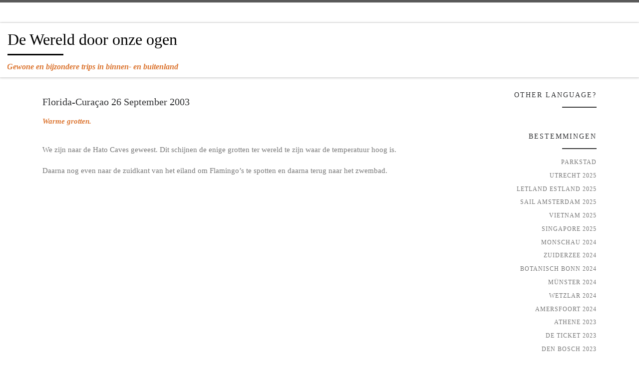

--- FILE ---
content_type: text/html; charset=UTF-8
request_url: https://www.goldweb.nl/florida-curacao-26-september-2003/
body_size: 28255
content:
<!DOCTYPE html>
<!--[if IE 7]><html class="ie ie7" lang="nl-NL" xmlns:og="http://ogp.me/ns#" xmlns:fb="http://ogp.me/ns/fb#">
<![endif]-->
<!--[if IE 8]><html class="ie ie8" lang="nl-NL" xmlns:og="http://ogp.me/ns#" xmlns:fb="http://ogp.me/ns/fb#">
<![endif]-->
<!--[if !(IE 7) | !(IE 8)  ]><!--><html lang="nl-NL" xmlns:og="http://ogp.me/ns#" xmlns:fb="http://ogp.me/ns/fb#" class="no-js">
<!--<![endif]--><head><script data-no-optimize="1">var litespeed_docref=sessionStorage.getItem("litespeed_docref");litespeed_docref&&(Object.defineProperty(document,"referrer",{get:function(){return litespeed_docref}}),sessionStorage.removeItem("litespeed_docref"));</script> <meta charset="UTF-8" /><meta http-equiv="X-UA-Compatible" content="IE=EDGE" /><meta name="viewport" content="width=device-width, initial-scale=1.0" /><link rel="profile"  href="https://gmpg.org/xfn/11" /><link rel="pingback" href="https://www.goldweb.nl/xmlrpc.php" /> <script type="litespeed/javascript">(function(html){html.className=html.className.replace(/\bno-js\b/,'js')})(document.documentElement)</script> <style id="wfc-base-style" type="text/css">.wfc-reset-menu-item-first-letter .navbar .nav>li>a:first-letter {font-size: inherit;}.format-icon:before {color: #5A5A5A;}article .format-icon.tc-hide-icon:before, .safari article.format-video .format-icon.tc-hide-icon:before, .chrome article.format-video .format-icon.tc-hide-icon:before, .safari article.format-image .format-icon.tc-hide-icon:before, .chrome article.format-image .format-icon.tc-hide-icon:before, .safari article.format-gallery .format-icon.tc-hide-icon:before, .safari article.attachment .format-icon.tc-hide-icon:before, .chrome article.format-gallery .format-icon.tc-hide-icon:before, .chrome article.attachment .format-icon.tc-hide-icon:before {content: none!important;}h2#tc-comment-title.tc-hide-icon:before {content: none!important;}.archive .archive-header h1.format-icon.tc-hide-icon:before {content: none!important;}.tc-sidebar h3.widget-title.tc-hide-icon:before {content: none!important;}.footer-widgets h3.widget-title.tc-hide-icon:before {content: none!important;}.tc-hide-icon i, i.tc-hide-icon {display: none !important;}.carousel-control {font-family: "Helvetica Neue", Helvetica, Arial, sans-serif;}.social-block a {font-size: 18px;}footer#footer .colophon .social-block a {font-size: 16px;}.social-block.widget_social a {font-size: 14px;}</style><title>Florida-Curaçao 26 September 2003 &#8211; De Wereld door onze ogen</title><meta name='robots' content='max-image-preview:large' /><link rel='dns-prefetch' href='//use.fontawesome.com' /><link rel="alternate" type="application/rss+xml" title="De Wereld door onze ogen &raquo; Feed" href="https://www.goldweb.nl/feed/" /><link rel="alternate" type="application/rss+xml" title="De Wereld door onze ogen &raquo; Reactiesfeed" href="https://www.goldweb.nl/comments/feed/" /><link rel="alternate" title="oEmbed (JSON)" type="application/json+oembed" href="https://www.goldweb.nl/wp-json/oembed/1.0/embed?url=https%3A%2F%2Fwww.goldweb.nl%2Fflorida-curacao-26-september-2003%2F" /><link rel="alternate" title="oEmbed (XML)" type="text/xml+oembed" href="https://www.goldweb.nl/wp-json/oembed/1.0/embed?url=https%3A%2F%2Fwww.goldweb.nl%2Fflorida-curacao-26-september-2003%2F&#038;format=xml" /><style id='wp-img-auto-sizes-contain-inline-css'>img:is([sizes=auto i],[sizes^="auto," i]){contain-intrinsic-size:3000px 1500px}
/*# sourceURL=wp-img-auto-sizes-contain-inline-css */</style><style id="litespeed-ccss">ul{box-sizing:border-box}:root{--wp--preset--font-size--normal:16px;--wp--preset--font-size--huge:42px}.screen-reader-text{clip:rect(1px,1px,1px,1px);word-wrap:normal!important;border:0;-webkit-clip-path:inset(50%);clip-path:inset(50%);height:1px;margin:-1px;overflow:hidden;padding:0;position:absolute;width:1px}body{--wp--preset--color--black:#000;--wp--preset--color--cyan-bluish-gray:#abb8c3;--wp--preset--color--white:#fff;--wp--preset--color--pale-pink:#f78da7;--wp--preset--color--vivid-red:#cf2e2e;--wp--preset--color--luminous-vivid-orange:#ff6900;--wp--preset--color--luminous-vivid-amber:#fcb900;--wp--preset--color--light-green-cyan:#7bdcb5;--wp--preset--color--vivid-green-cyan:#00d084;--wp--preset--color--pale-cyan-blue:#8ed1fc;--wp--preset--color--vivid-cyan-blue:#0693e3;--wp--preset--color--vivid-purple:#9b51e0;--wp--preset--gradient--vivid-cyan-blue-to-vivid-purple:linear-gradient(135deg,rgba(6,147,227,1) 0%,#9b51e0 100%);--wp--preset--gradient--light-green-cyan-to-vivid-green-cyan:linear-gradient(135deg,#7adcb4 0%,#00d082 100%);--wp--preset--gradient--luminous-vivid-amber-to-luminous-vivid-orange:linear-gradient(135deg,rgba(252,185,0,1) 0%,rgba(255,105,0,1) 100%);--wp--preset--gradient--luminous-vivid-orange-to-vivid-red:linear-gradient(135deg,rgba(255,105,0,1) 0%,#cf2e2e 100%);--wp--preset--gradient--very-light-gray-to-cyan-bluish-gray:linear-gradient(135deg,#eee 0%,#a9b8c3 100%);--wp--preset--gradient--cool-to-warm-spectrum:linear-gradient(135deg,#4aeadc 0%,#9778d1 20%,#cf2aba 40%,#ee2c82 60%,#fb6962 80%,#fef84c 100%);--wp--preset--gradient--blush-light-purple:linear-gradient(135deg,#ffceec 0%,#9896f0 100%);--wp--preset--gradient--blush-bordeaux:linear-gradient(135deg,#fecda5 0%,#fe2d2d 50%,#6b003e 100%);--wp--preset--gradient--luminous-dusk:linear-gradient(135deg,#ffcb70 0%,#c751c0 50%,#4158d0 100%);--wp--preset--gradient--pale-ocean:linear-gradient(135deg,#fff5cb 0%,#b6e3d4 50%,#33a7b5 100%);--wp--preset--gradient--electric-grass:linear-gradient(135deg,#caf880 0%,#71ce7e 100%);--wp--preset--gradient--midnight:linear-gradient(135deg,#020381 0%,#2874fc 100%);--wp--preset--duotone--dark-grayscale:url('#wp-duotone-dark-grayscale');--wp--preset--duotone--grayscale:url('#wp-duotone-grayscale');--wp--preset--duotone--purple-yellow:url('#wp-duotone-purple-yellow');--wp--preset--duotone--blue-red:url('#wp-duotone-blue-red');--wp--preset--duotone--midnight:url('#wp-duotone-midnight');--wp--preset--duotone--magenta-yellow:url('#wp-duotone-magenta-yellow');--wp--preset--duotone--purple-green:url('#wp-duotone-purple-green');--wp--preset--duotone--blue-orange:url('#wp-duotone-blue-orange');--wp--preset--font-size--small:13px;--wp--preset--font-size--medium:20px;--wp--preset--font-size--large:36px;--wp--preset--font-size--x-large:42px;--wp--preset--spacing--20:.44rem;--wp--preset--spacing--30:.67rem;--wp--preset--spacing--40:1rem;--wp--preset--spacing--50:1.5rem;--wp--preset--spacing--60:2.25rem;--wp--preset--spacing--70:3.38rem;--wp--preset--spacing--80:5.06rem;--wp--preset--shadow--natural:6px 6px 9px rgba(0,0,0,.2);--wp--preset--shadow--deep:12px 12px 50px rgba(0,0,0,.4);--wp--preset--shadow--sharp:6px 6px 0px rgba(0,0,0,.2);--wp--preset--shadow--outlined:6px 6px 0px -3px rgba(255,255,255,1),6px 6px rgba(0,0,0,1);--wp--preset--shadow--crisp:6px 6px 0px rgba(0,0,0,1)}.final-tiles-gallery{position:relative;perspective:800px}.final-tiles-gallery .tile img.item{display:block;position:relative;width:100%}.final-tiles-gallery .loading-bar{width:100%;display:block;height:2px;position:relative;top:-4px}.final-tiles-gallery .loading-bar i{width:0;display:block;height:2px}.final-tiles-gallery .tile{float:left;overflow:hidden;margin:0;opacity:0;display:none;transform-origin:50% 50% 50px;perspective:1000px}.final-tiles-gallery .ftg-social{position:absolute;z-index:20}.final-tiles-gallery .tile .caption-block{display:inline-block;position:absolute;color:#fff;z-index:11;left:20px;right:20px;opacity:0}.final-tiles-gallery .tile-inner:before{background:rgba(0,0,0,.7);position:absolute;top:0;left:0;bottom:0;right:0;content:"";opacity:0;z-index:10}.final-tiles-gallery .tile span.icon{position:absolute;top:50%;left:50%;z-index:10;opacity:0}.final-tiles-gallery.caption-center .tile .caption-block{text-align:center}.final-tiles-gallery.caption-middle .tile .caption-block{position:absolute;top:0;bottom:0;display:flex;align-items:center}.fa{display:inline-block;font:normal normal normal 14px/1 FontAwesome;font-size:inherit;text-rendering:auto;-webkit-font-smoothing:antialiased;-moz-osx-font-smoothing:grayscale}.sr-only{position:absolute;width:1px;height:1px;padding:0;margin:-1px;overflow:hidden;clip:rect(0,0,0,0);border:0}*,:after,:before{box-sizing:border-box}html{font-family:sans-serif;line-height:1.15;-webkit-text-size-adjust:100%;-ms-text-size-adjust:100%;-ms-overflow-style:scrollbar}@-ms-viewport{width:device-width}article,aside,footer,header,nav,section{display:block}body{margin:0;font-family:-apple-system,BlinkMacSystemFont,"Segoe UI",Roboto,"Helvetica Neue",Arial,sans-serif,"Apple Color Emoji","Segoe UI Emoji","Segoe UI Symbol";font-size:1rem;font-weight:400;line-height:1.5;color:#212529;text-align:left;background-color:#fff}h1,h2,h3{margin-top:0;margin-bottom:.5rem}p{margin-top:0;margin-bottom:1rem}ul{margin-top:0;margin-bottom:1rem}ul ul{margin-bottom:0}a{color:#007bff;text-decoration:none;background-color:transparent;-webkit-text-decoration-skip:objects}a:not([href]):not([tabindex]){color:inherit;text-decoration:none}img{vertical-align:middle;border-style:none}svg:not(:root){overflow:hidden}label{display:inline-block;margin-bottom:.5rem}button{border-radius:0}button,input{margin:0;font-family:inherit;font-size:inherit;line-height:inherit}button,input{overflow:visible}button{text-transform:none}[type=submit],button{-webkit-appearance:button}[type=submit]::-moz-focus-inner,button::-moz-focus-inner{padding:0;border-style:none}[type=search]{outline-offset:-2px;-webkit-appearance:none}[type=search]::-webkit-search-cancel-button,[type=search]::-webkit-search-decoration{-webkit-appearance:none}::-webkit-file-upload-button{font:inherit;-webkit-appearance:button}.container{width:100%;padding-right:15px;padding-left:15px;margin-right:auto;margin-left:auto}@media (min-width:576px){.container{max-width:540px}}@media (min-width:768px){.container{max-width:720px}}@media (min-width:992px){.container{max-width:960px}}@media (min-width:1200px){.container{max-width:1140px}}.container-fluid{width:100%;padding-right:15px;padding-left:15px;margin-right:auto;margin-left:auto}.row{display:-webkit-box;display:-ms-flexbox;display:flex;-ms-flex-wrap:wrap;flex-wrap:wrap;margin-right:-15px;margin-left:-15px}.col,.col-12,.col-6,.col-auto,.col-lg-6,.col-lg-auto,.col-md-3,.col-md-9{position:relative;width:100%;min-height:1px;padding-right:15px;padding-left:15px}.col{-ms-flex-preferred-size:0;flex-basis:0;-webkit-box-flex:1;-ms-flex-positive:1;flex-grow:1;max-width:100%}.col-auto{-webkit-box-flex:0;-ms-flex:0 0 auto;flex:0 0 auto;width:auto;max-width:none}.col-6{-webkit-box-flex:0;-ms-flex:0 0 50%;flex:0 0 50%;max-width:50%}.col-12{-webkit-box-flex:0;-ms-flex:0 0 100%;flex:0 0 100%;max-width:100%}@media (min-width:768px){.col-md-3{-webkit-box-flex:0;-ms-flex:0 0 25%;flex:0 0 25%;max-width:25%}.col-md-9{-webkit-box-flex:0;-ms-flex:0 0 75%;flex:0 0 75%;max-width:75%}}@media (min-width:992px){.col-lg-auto{-webkit-box-flex:0;-ms-flex:0 0 auto;flex:0 0 auto;width:auto;max-width:none}.col-lg-6{-webkit-box-flex:0;-ms-flex:0 0 50%;flex:0 0 50%;max-width:50%}}.nav{display:-webkit-box;display:-ms-flexbox;display:flex;-ms-flex-wrap:wrap;flex-wrap:wrap;padding-left:0;margin-bottom:0;list-style:none}.clearfix:after{display:block;clear:both;content:""}.d-none{display:none!important}.d-flex{display:-webkit-box!important;display:-ms-flexbox!important;display:flex!important}@media (min-width:992px){.d-lg-none{display:none!important}.d-lg-block{display:block!important}}.flex-row{-webkit-box-orient:horizontal!important;-webkit-box-direction:normal!important;-ms-flex-direction:row!important;flex-direction:row!important}.flex-column{-webkit-box-orient:vertical!important;-webkit-box-direction:normal!important;-ms-flex-direction:column!important;flex-direction:column!important}.flex-wrap{-ms-flex-wrap:wrap!important;flex-wrap:wrap!important}.flex-nowrap{-ms-flex-wrap:nowrap!important;flex-wrap:nowrap!important}.justify-content-start{-webkit-box-pack:start!important;-ms-flex-pack:start!important;justify-content:flex-start!important}.justify-content-end{-webkit-box-pack:end!important;-ms-flex-pack:end!important;justify-content:flex-end!important}.justify-content-between{-webkit-box-pack:justify!important;-ms-flex-pack:justify!important;justify-content:space-between!important}.align-items-center{-webkit-box-align:center!important;-ms-flex-align:center!important;align-items:center!important}.align-self-start{-ms-flex-item-align:start!important;align-self:flex-start!important}@media (min-width:992px){.flex-lg-row{-webkit-box-orient:horizontal!important;-webkit-box-direction:normal!important;-ms-flex-direction:row!important;flex-direction:row!important}.flex-lg-column{-webkit-box-orient:vertical!important;-webkit-box-direction:normal!important;-ms-flex-direction:column!important;flex-direction:column!important}.flex-lg-nowrap{-ms-flex-wrap:nowrap!important;flex-wrap:nowrap!important}.justify-content-lg-end{-webkit-box-pack:end!important;-ms-flex-pack:end!important;justify-content:flex-end!important}.justify-content-lg-around{-ms-flex-pack:distribute!important;justify-content:space-around!important}}body{font-family:"Source Sans Pro",Arial,sans-serif;line-height:1.55;font-size:.9375em;color:#333}h1{font-size:2.48832em}h2{font-size:2.0736em}h3{font-size:1.6em}h1,h2,h3{font-weight:400;color:#303133;line-height:1.25em}h1,h2,h3,p{margin-top:1.25em}.entry-header .post-info,.entry-header .tax__container,.grid-container__square-mini .czr-related-post,.grid-container__square-mini .entry-header,form.czr-form.search-form button[type=submit],label{font-size:.833333em}.sidebar{font-size:.95em}.entry-header .header-bottom a,.tax__container a{font-weight:500}label{font-weight:700}.btn,.entry-header .header-bottom,.entry-header .post-info,.tax__container a,button[type=submit]{font-family:sans-serif;letter-spacing:1px}.sidebar .widget-title,.tax__container a,.widget_categories li,button[type=submit],form.czr-form label{text-transform:uppercase}.widget_categories li{letter-spacing:1px}.sidebar .widget-title,.tax__container a,label{letter-spacing:2px}@media (min-width:768px){.text-md-right{text-align:right!important}}[class*=" icn-"]:before,[class^=icn-]:before{content:'';font-family:customizr;font-style:normal;font-weight:400;speak:none;vertical-align:middle;display:inline-block;text-decoration:inherit;width:1em;margin-right:.2em;text-align:center;font-variant:normal;text-transform:none;line-height:1em;margin-left:.2em;-webkit-font-smoothing:antialiased;-moz-osx-font-smoothing:grayscale}.icn-search:before{content:'\e802'}.icn-up-small:before{content:'\e810'}.icn-left-open-big:before{content:'\e813'}.icn-right-open-big:before{content:'\e814'}.icn-expand:before{content:'\e816'}.branding__container,.branding__container .branding,.branding__container .mobile-utils__wrapper,.grid-container__square-mini .grid__item,.nav__utils,.nav__utils li{display:-webkit-box;display:-ms-flexbox;display:flex}[class*=czr__r-w]{position:relative;display:block;padding:0;overflow:hidden}[class*=czr__r-w]:before{display:block;content:""}[class*=czr__r-w] .czr__r-i{position:absolute;top:0;bottom:0;left:0;width:100%;height:100%}.czr__r-w1by1:before{padding-top:100%}.screen-reader-text,.sr-only{position:absolute;width:1px;height:1px;padding:0;margin:-1px;overflow:hidden;clip:rect(0,0,0,0);white-space:nowrap;border:0}.screen-reader-text.skip-link{background-color:#f1f1f1;box-shadow:0 0 2px 2px rgba(0,0,0,.6);color:#21759b;font-weight:700;left:5px;line-height:normal;padding:15px 23px 14px;text-decoration:none;top:5px;height:auto;width:auto}.czr-collapse{display:none}body,html{padding:0;margin:0;-webkit-font-smoothing:antialiased}body{text-align:inherit}img{max-width:100%;height:auto}a{text-decoration:none;color:#5a5a5a}a img{border:none}h1,h2,h3{text-rendering:optimizelegibility}ul{list-style:none}ul li{line-height:1.55em}ul{margin:0;padding:0}p{word-wrap:break-word}.clearfix:after,.clearfix:before{content:"";display:table}.clearfix:after{clear:both}.tc-header:not(.header-transparent){box-shadow:0 2px 2px rgba(102,102,102,.08)}.header-search__container,.mobile-nav__container,.mobile-nav__nav,.tc-header,.topbar-navbar__wrapper{border-bottom:1px solid}.mobile-nav__nav{border-top:1px solid;backface-visibility:hidden}.mobile-nav__container,.mobile-nav__nav,.mobile-navbar__wrapper,.primary-navbar__wrapper,.topbar-navbar__wrapper{background:inherit}.branding .czr-underline span:after{content:"";position:absolute;width:33%;border-bottom:3px solid;bottom:0;left:0}.czr-dropdown{position:relative}.czr-dropdown-menu{position:absolute;top:100%;left:0;z-index:1000;float:left;min-width:10rem;list-style:none;display:none;max-width:50vw;left:0;text-align:left}.dropdown-menu.czr-dropdown-menu{border-radius:0;border:0;margin:0;padding:0;font-size:inherit}.regular-nav .dropdown-menu.czr-dropdown-menu{box-shadow:1px 2px 2px 2px rgba(0,0,0,.15)}.ham-toggler-menu,.search-toggle_btn{padding:1.25em 15px;-ms-flex-item-align:center;align-self:center;display:block;height:auto;position:relative}@media (max-width:767px){.mobile-navbar__wrapper .ham-toggler-menu,.mobile-navbar__wrapper .search-toggle_btn{padding:1.25em 10px}}.ham-toggler-menu{-webkit-appearance:none;background:0 0;border:none}.ham__toggler-span-wrapper{height:12px;position:relative;width:20px;display:block}.ham__toggler-span-wrapper .line{display:block;width:20px;height:1.4px;position:absolute;-webkit-border-radius:5px;-webkit-background-clip:padding-box;-moz-border-radius:5px;-moz-background-clip:padding;border-radius:5px;background-clip:padding-box;-webkit-backface-visibility:hidden;backface-visibility:hidden}.ham__toggler-span-wrapper .line.line-1{top:0}.ham__toggler-span-wrapper .line.line-2{top:50%}.ham__toggler-span-wrapper .line.line-3{top:100%}.nav__search .czr-dropdown-menu{width:100%;margin:0;max-width:none}.czr-search-expand{display:none;background:#fff;position:absolute;z-index:100;top:49px;width:340px;-webkit-box-shadow:0 1px 0 rgba(255,255,255,.1);box-shadow:0 1px 0 rgba(255,255,255,.1)}.czr-search-expand .czr-search-expand-inner{border:1px solid #eee;box-shadow:0 0 5px rgba(0,0,0,.2),0 1px 0 rgba(255,255,255,.15);padding:15px}.czr-search-expand .czr-search-expand-inner .form-group{margin:0}.czr-search-expand .czr-search-expand-inner .form-group .czr-search-field{outline:0!important;color:#313131!important;border-color:#313131!important}@media (max-width:992px){.czr-search-expand{display:none!important}}.primary-navbar__wrapper .branding__container.col{max-width:85%;width:auto}.primary-navbar__wrapper.has-horizontal-menu .branding__container{max-width:33%}.mobile-navbar__wrapper .branding__container{position:static}.branding{padding-top:.425em;padding-bottom:.425em;overflow:hidden}.branding .col-auto{max-width:100%;padding-right:0;padding-left:0;flex-shrink:1}.branding .navbar-brand-sitename span{display:block;white-space:normal}.branding .navbar-brand-sitename.czr-underline span{position:relative;padding-bottom:.25em;margin-bottom:5px}.branding .navbar-brand{font-size:2.4em;line-height:1.5em;margin:0;vertical-align:middle;display:inline-block;padding-top:.25rem;padding-bottom:.25rem;white-space:nowrap;max-width:100%;height:auto;color:#313131}.branding .header-tagline{font-size:.9em;line-height:normal;padding:0;margin:2px .1em 0 0;width:100%}.primary-navbar__wrapper .branding .header-tagline{padding-bottom:.25rem}.branding__container .branding,.branding__container .mobile-utils__wrapper{flex-shrink:1}.mobile-utils__wrapper .header-search__container{display:block;border-bottom:none;margin:37.5px auto}.header-tagline{font-style:italic}.nav__utils{flex-shrink:0;padding:0;max-width:100%}@media (max-width:767px){.mobile-navbar__wrapper .nav__utils .utils{margin-right:-10px;margin-left:-10px}}.header-search__container{margin:37.5px 0 18.75px}.header-search__container .czr-form .form-group{margin:12.5px 0 18.75px;padding-bottom:1.25em}.mobile-nav__container{padding:0}.primary-navbar__wrapper{-ms-flex-wrap:nowrap;flex-wrap:nowrap}.primary-navbar__wrapper .branding__container,.primary-navbar__wrapper .primary-nav__menu-wrapper,.primary-navbar__wrapper .primary-nav__wrapper{display:-webkit-box;display:-ms-flexbox;display:flex}.primary-navbar__wrapper .primary-nav__wrapper{margin:0 -15px}.primary-navbar__wrapper .primary-nav__container{display:-webkit-box;display:-ms-flexbox;display:flex;-ms-flex-preferred-size:0;flex-basis:0;-webkit-box-flex:1;-ms-flex-positive:1;flex-grow:1}.primary-navbar__wrapper .primary-nav__menu-wrapper{width:100%}.primary-navbar__wrapper .primary-nav__nav{flex-shrink:1;-ms-flex-preferred-size:auto;flex-basis:auto}.primary-navbar__wrapper .col{max-width:100%}.tc-header{position:relative;z-index:100}.desktop-sticky,.mobile-sticky{box-shadow:0 0 5px rgba(0,0,0,.2),0 1px 0 rgba(255,255,255,.15)}.mobile-sticky .mobile-nav__nav{position:absolute;width:100%;box-shadow:0 6px 8px 0 rgba(120,120,120,.9)}.mobile-sticky .mobile-nav__nav .mobile-nav__inner{max-height:90vh;overflow:auto}.mobile-navbar__wrapper .branding{padding-top:4px;padding-bottom:4px}.mobile-navbar__wrapper .branding .navbar-brand{font-size:1.5em}.mobile-navbar__wrapper .mobile-nav__inner{margin-bottom:20px}.mobile-navbar__wrapper .czr-underline span{margin-bottom:5px}@media (min-width:768px){.mobile-navbar__wrapper .branding{padding-top:5px;padding-bottom:5px}}@media (min-width:992px){.topbar-navbar__row{min-height:40px}}.tc-thumbnail img{width:100%}.btn,button[type=submit]{display:inline-block;font-weight:400;line-height:1.25;text-align:center;white-space:nowrap;vertical-align:middle;border:1px solid transparent;padding:.5em 1em;border-radius:2px;border-width:2px;border-style:solid;font-size:1em;text-decoration:none}.disabled.btn{opacity:.65;box-shadow:none}.btn-skin-dark,button[type=submit]{background-color:#3b3b3b;color:#fff;border-color:#3b3b3b}.btn-skin-dark.inverted{background-color:transparent;color:#3b3b3b}.btn-skin-dark,button[type=submit]{background-color:#3b3b3b;color:#fff;border-color:#3b3b3b}.btn-skin-dark.inverted{background-color:transparent;color:#3b3b3b}.btn-skin-dark-shaded{background-color:rgba(59,59,59,.8);border-color:transparent;color:#fff}.btn-skin-dark-shaded.inverted{background-color:rgba(59,59,59,.2)}button[type=submit]{line-height:inherit}.tax__container a{position:relative;display:inline-block;vertical-align:middle}.czr-btta{background-color:rgba(59,59,59,.2);color:#fff;display:none;width:46px;height:45px;position:fixed!important;bottom:100px;opacity:0;z-index:100;border-width:1px;padding:0}.czr-btta.right{right:-45px}.czr-btta i{line-height:43px;display:inline-block}.czr-btta i:before{font-weight:700}@media (min-width:576px){.czr-btta{display:block}}.v-separator{margin:0 .625em;text-align:center}.czr-carousel-control{letter-spacing:0;font-family:inherit}.czr-carousel{position:relative;overflow:hidden}.bg-link{top:0;left:0;width:100%;height:100%;position:absolute;z-index:1;-webkit-transform:translate3d(0,0,0);transform:translate3d(0,0,0)}.bg-link{background:0 0}.czr-link-hover-underline .widget_categories a{position:relative;display:inline-block;text-decoration:none}.czr-link-hover-underline .widget_categories a:before{content:"";position:absolute;width:100%;height:1px;bottom:.5px;left:0;visibility:hidden;-webkit-transform:translate3d(0,0,0) scaleX(0);transform:translate3d(0,0,0) scaleX(0)}label{color:#313131;font-family:sans-serif;max-width:100%;margin-bottom:.3em}input{display:block;line-height:initial;padding:7.5px 15px;margin:auto;border:1px solid #eceeef;border-radius:2px;max-width:100%;font:inherit;font-weight:400;box-shadow:inset 0 2px 1px rgba(0,0,0,.025)}form.czr-form.search-form .form-group{display:-webkit-box;display:-ms-flexbox;display:flex}form.czr-form.search-form label{position:relative!important;margin-right:5px;-webkit-box-flex:1;-ms-flex:1;flex:1}form.czr-form.search-form label:after,form.czr-form.search-form label:before{content:"";display:table}form.czr-form.search-form label:after{clear:both}form.czr-form.search-form label input{padding-left:26px;line-height:30px;width:100%}form.czr-form.search-form button[type=submit]{padding:0 10px;font-weight:600;display:inline-block;-webkit-border-radius:3px;border-radius:3px;line-height:31px;font-size:15px;height:35px;text-transform:none}form.czr-form label{font-size:1em}form.czr-form input:not([type=submit]):not([type=button]):not([type=number]):not([type=checkbox]):not([type=radio]){border:none;border-bottom:2px solid #313131;padding:0 0 2px;color:#202020;position:relative;box-shadow:none;width:100%;background:0 0}form.czr-form .czr-focus{position:relative;margin-top:2.5em}form.czr-form .czr-focus label{display:block;position:absolute;z-index:1;color:#aaa}form.czr-form .czr-focus label span{float:left}.czr-search-field{padding-right:2em}.czr-search-field::-ms-clear{display:none}@-webkit-keyframes autofill{to{background:0 0;color:inherit}}.czr-search-field:-webkit-autofill{-webkit-animation-name:autofill;-webkit-animation-fill-mode:both}.js-centering.entry-media__wrapper img{opacity:0}.no-js img{opacity:1!important}#tc-page-wrap{position:relative;background:inherit;z-index:1;word-wrap:break-word}#main-wrapper:after,#main-wrapper:before,#tc-page-wrap:after,#tc-page-wrap:before{display:table;content:'';line-height:0}#content,#main-wrapper{padding-bottom:2.5em}.container[role=main]{margin-top:2em}ul ul{margin-left:1em}@media (max-width:575px){ul ul{margin-left:0}}[class*=grid-container__] article{margin-bottom:40px}.post-action{position:absolute;border:none;border-radius:2px;opacity:0;-webkit-transform:scale(0);transform:scale(0);-webkit-transform-style:preserve-3d;transform-style:preserve-3d;z-index:10;text-align:center;padding:0;font-family:inherit;right:1.25em;top:1.25em;left:auto;width:3.75em;height:3.75em;line-height:3.75em;display:inline-block;vertical-align:middle}.post-action a{position:relative;display:block;color:inherit!important;text-decoration:none!important;opacity:0}.entry-media__holder{position:relative;overflow:hidden}.entry-media__wrapper{width:100%}.entry-title{line-height:1.5;margin-bottom:.3125em}.entry-title:not(.over-thumb) a{color:#313131}.tc-content-inner{color:#777}.grid__item{position:relative;background:#fff;outline:1px solid #efefef;outline-offset:-1px;z-index:1}.entry-content__wrapper:not(.row){width:100%;height:100%;position:relative}.grid-container__square-mini{font-size:.75em;margin-top:2.5em!important;margin-left:0;margin-right:0;overflow:hidden;white-space:nowrap;-ms-flex-wrap:nowrap;flex-wrap:nowrap;-webkit-backface-visibility:hidden;backface-visibility:hidden;-webkit-transform-style:preserve-3d;transform-style:preserve-3d}.grid-container__square-mini .grid__item{outline:0}.grid-container__square-mini .czr-related-post{margin-bottom:0;padding:0 5px;display:inline-block;float:none;white-space:normal;-webkit-backface-visibility:hidden;backface-visibility:hidden;-webkit-transform-style:preserve-3d;transform-style:preserve-3d}.grid-container__square-mini .grid__item{background:#f7f8f9}.grid-container__square-mini section{background:inherit;padding:0;-webkit-transform:translate(0,0);transform:translate(0,0)}.grid-container__square-mini section.entry-content__holder:before{display:none}.grid-container__square-mini .entry-header .entry-title a:after{content:"";position:absolute;bottom:4px;left:0;width:2.5em;height:2px;background-color:#313131}.grid-container__square-mini .entry-title{white-space:normal;margin-top:.625em;padding-bottom:.625em;position:relative}.grid-container__square-mini .entry-header .entry-meta{font-size:1.3em}.grid-container__square-mini .entry-content__wrapper{padding:1.25em}.grid-container__square-mini .tc-content-inner{white-space:normal;margin-top:1.25em;font-size:1.25em;display:none}@media (min-width:1200px){.grid-container__square-mini .czr-related-post{font-size:1em}}@media (min-width:992px){.grid-container__square-mini .czr-related-post{padding:0}.grid-container__square-mini .entry-content__wrapper{padding:0;position:absolute;left:1.25em;right:1.25em;top:1.25em;bottom:1.25em;overflow:hidden;width:auto;height:auto;mask-image:linear-gradient(to top,#000 70%,rgba(0,0,0,0) 100%);-webkit-mask-image:-webkit-linear-gradient(to top,#000 70%,rgba(0,0,0,0) 100%)}.grid-container__square-mini .tc-content-inner{display:block}}.tc-content-inner{max-width:100%}.entry-header .entry-title{word-wrap:break-word;margin-top:0}.entry-header .header-bottom{color:#777;position:relative;margin:0 0 2em}article .entry-content{font-size:1.2em;line-height:1.55em;color:#444}article .entry-content a{text-decoration:underline}.post-content{color:#313131}section[class^=post-]{margin:2em 0}section[class^=post-] .row{margin-top:1.25em;margin-bottom:2.5em}section[class^=post-] .entry-meta{margin:2em -15px}section.post-related-articles{margin-top:0}section.post-related-articles>header:after,section.post-related-articles>header:before{content:"";display:table}section.post-related-articles>header:after{clear:both}section.post-related-articles>header.row{margin-top:1.25em;margin-bottom:0}section.post-related-articles>header .related-posts_title{text-transform:uppercase;font-size:1.35rem;font-weight:400}.related-posts_nav{margin-top:5em}.related-posts_nav .slider-control{font-family:Helvetica;width:3em;height:3em;line-height:3em;padding:0;border-width:1px}.related-posts_nav .slider-control.disabled{color:#f7f8f9;background:0 0;border-color:transparent}section.post-related-articles .entry-meta{margin:0}section.post-content{margin-top:0}.post-info a:not(.btn){color:#777}.post-info a:not(.btn) span:after,.post-info a:not(.btn) span:before{background-color:#313131}.post-footer.clearfix{clear:both}@media screen and (min-width:480px) and (max-width:667px){.sidebar{padding:0 2.5em}}.widget-area .widget{margin-bottom:2.5em}.widget-area .widget li:not(:last-of-type){margin-bottom:.625em}.widget-area .widget li:before{content:none}.widget-area a{color:#777}.sidebar .widget:first-child .widget-title{margin-top:0;padding-top:0}.sidebar .widget-title{position:relative;margin:1.25em 0;padding:1.25em 0;font-size:1.1em}.sidebar .widget-title:after{content:"";position:absolute;width:5em;height:2px;bottom:0;left:0}@media (min-width:768px){.tc-sidebar.right{padding-left:2.5em}.tc-sidebar.text-md-right .widget-title:after{right:0;left:auto}}.czr-link-hover-underline .widget_categories a:not(.btn):before,.sidebar .widget-title:after{background-color:#3b3b3b}.tc-header.border-top{border-top-color:#5a5a5a}.tc-header,.nav__utils,.nav__utils a,.dropdown-menu,.tc-header .navbar-brand-sitename,.tc-header form.czr-form label,.tc-header .czr-form input:not([type=submit]):not([type=button]):not([type=number]):not([type=checkbox]):not([type=radio]),.tc-header .czr-form .form-control{color:#000}.tc-header .czr-form input:not([type=submit]):not([type=button]):not([type=number]):not([type=checkbox]):not([type=radio]),.tc-header .czr-form .form-control{border-color:#000}.ham__toggler-span-wrapper .line{background-color:#000}.header-tagline{color:rgba(0,0,0,.7)}.topbar-navbar__wrapper{border-color:rgba(0,0,0,.09)}.tc-header{border-bottom-color:rgba(0,0,0,.09)}.mobile-nav__container,.header-search__container,.mobile-nav__nav{border-color:rgba(0,0,0,.075)}.tc-header,.dropdown-menu{background-color:#fff}.navbar-brand,.header-tagline,h1,h2,h3{font-family:'Sintony'}body{font-family:'Poppins'}body{font-size:.79em!important;line-height:1.5em}@media (min-width:20em) and (max-width:60em){body{font-size:calc(.79em + .1045*((100vw - 20em)/40))!important}}@media (min-width:60em){body{font-size:.82em!important}}.tc-header.border-top{border-top-width:5px;border-top-style:solid}#czr-push-footer{display:none;visibility:hidden}body{line-height:1.5;font-size:.9em}@media (min-width:20em) and (max-width:40em){body{line-height:calc(1.5 + .15*((100vw - 20em)/20))}}@media (min-width:40em){body{line-height:1.65}}@media (min-width:20em) and (max-width:60em){body{font-size:calc(.9em + .0375*((100vw - 20em)/40))}}@media (min-width:60em){body{font-size:.9375em}}h1{font-size:1em}@media (min-width:20em) and (max-width:60em){h1{font-size:calc(1em + 1.48832*((100vw - 20em)/40))}}@media (min-width:60em){h1{font-size:2.48832em}}h2{font-size:1em}@media (min-width:20em) and (max-width:60em){h2{font-size:calc(1em + 1.0736*((100vw - 20em)/40))}}@media (min-width:60em){h2{font-size:2.0736em}}h3{font-size:1em}@media (min-width:20em) and (max-width:60em){h3{font-size:calc(1em + .728*((100vw - 20em)/40))}}@media (min-width:60em){h3{font-size:1.728em}}.tc-content-inner{color:#777;font-size:1.2em;text-align:justify}article .entry-content{font-size:.95em;color:#777;text-align:justify}h1{font-size:2.0736em}h2.entry-title{font-size:1.55em}@media screen{span.entry-subtitle{display:block;font-size:.53333333333333em}}.button{display:none}.entry-meta{display:none}.author-meta{display:none}.post-related-articles{display:none}.header-bottom{display:none}span.entry-subtitle{font-size:15px!important;font-weight:700;color:#dc7632;font-style:italic;margin-top:10px;margin-bottom:35px}a.navbar-brand-sitename{font-size:32px}.tc-header .header-tagline{font-size:.97rem;line-height:1.5rem;font-weight:600;color:#dc7632}#ftg-231231 .tile .icon{color:#fff}#ftg-231231 .ftg-items .loading-bar i{background:#666}#ftg-231231 .ftg-items .loading-bar{background:#fff}#ftg-231231 .tile .icon{font-size:12px}#ftg-231231 .tile .icon{margin:-6px 0 0 -6px}#ftg-231231 .tile{background-color:transparent}#ftg-231231 .tile .tile-inner:before{background-color:#000}#ftg-231231 .tile .tile-inner:before{background-color:rgba(0,0,0,.8)}body:after{content:url(/wp-content/plugins/final-tiles-grid-gallery-lite/lightbox/lightbox2/img/close.png) url(/wp-content/plugins/final-tiles-grid-gallery-lite/lightbox/lightbox2/img/loading.gif) url(/wp-content/plugins/final-tiles-grid-gallery-lite/lightbox/lightbox2/img/prev.png) url(/wp-content/plugins/final-tiles-grid-gallery-lite/lightbox/lightbox2/img/next.png);display:none}</style><link rel="preload" data-asynced="1" data-optimized="2" as="style" onload="this.onload=null;this.rel='stylesheet'" href="https://www.goldweb.nl/wp-content/litespeed/ucss/dd7a310c67b5e131b1ba3a5baa768c9f.css?ver=7048a" /><script data-optimized="1" type="litespeed/javascript" data-src="https://www.goldweb.nl/wp-content/plugins/litespeed-cache/assets/js/css_async.min.js"></script> <style id='global-styles-inline-css'>:root{--wp--preset--aspect-ratio--square: 1;--wp--preset--aspect-ratio--4-3: 4/3;--wp--preset--aspect-ratio--3-4: 3/4;--wp--preset--aspect-ratio--3-2: 3/2;--wp--preset--aspect-ratio--2-3: 2/3;--wp--preset--aspect-ratio--16-9: 16/9;--wp--preset--aspect-ratio--9-16: 9/16;--wp--preset--color--black: #000000;--wp--preset--color--cyan-bluish-gray: #abb8c3;--wp--preset--color--white: #ffffff;--wp--preset--color--pale-pink: #f78da7;--wp--preset--color--vivid-red: #cf2e2e;--wp--preset--color--luminous-vivid-orange: #ff6900;--wp--preset--color--luminous-vivid-amber: #fcb900;--wp--preset--color--light-green-cyan: #7bdcb5;--wp--preset--color--vivid-green-cyan: #00d084;--wp--preset--color--pale-cyan-blue: #8ed1fc;--wp--preset--color--vivid-cyan-blue: #0693e3;--wp--preset--color--vivid-purple: #9b51e0;--wp--preset--gradient--vivid-cyan-blue-to-vivid-purple: linear-gradient(135deg,rgb(6,147,227) 0%,rgb(155,81,224) 100%);--wp--preset--gradient--light-green-cyan-to-vivid-green-cyan: linear-gradient(135deg,rgb(122,220,180) 0%,rgb(0,208,130) 100%);--wp--preset--gradient--luminous-vivid-amber-to-luminous-vivid-orange: linear-gradient(135deg,rgb(252,185,0) 0%,rgb(255,105,0) 100%);--wp--preset--gradient--luminous-vivid-orange-to-vivid-red: linear-gradient(135deg,rgb(255,105,0) 0%,rgb(207,46,46) 100%);--wp--preset--gradient--very-light-gray-to-cyan-bluish-gray: linear-gradient(135deg,rgb(238,238,238) 0%,rgb(169,184,195) 100%);--wp--preset--gradient--cool-to-warm-spectrum: linear-gradient(135deg,rgb(74,234,220) 0%,rgb(151,120,209) 20%,rgb(207,42,186) 40%,rgb(238,44,130) 60%,rgb(251,105,98) 80%,rgb(254,248,76) 100%);--wp--preset--gradient--blush-light-purple: linear-gradient(135deg,rgb(255,206,236) 0%,rgb(152,150,240) 100%);--wp--preset--gradient--blush-bordeaux: linear-gradient(135deg,rgb(254,205,165) 0%,rgb(254,45,45) 50%,rgb(107,0,62) 100%);--wp--preset--gradient--luminous-dusk: linear-gradient(135deg,rgb(255,203,112) 0%,rgb(199,81,192) 50%,rgb(65,88,208) 100%);--wp--preset--gradient--pale-ocean: linear-gradient(135deg,rgb(255,245,203) 0%,rgb(182,227,212) 50%,rgb(51,167,181) 100%);--wp--preset--gradient--electric-grass: linear-gradient(135deg,rgb(202,248,128) 0%,rgb(113,206,126) 100%);--wp--preset--gradient--midnight: linear-gradient(135deg,rgb(2,3,129) 0%,rgb(40,116,252) 100%);--wp--preset--font-size--small: 13px;--wp--preset--font-size--medium: 20px;--wp--preset--font-size--large: 36px;--wp--preset--font-size--x-large: 42px;--wp--preset--spacing--20: 0.44rem;--wp--preset--spacing--30: 0.67rem;--wp--preset--spacing--40: 1rem;--wp--preset--spacing--50: 1.5rem;--wp--preset--spacing--60: 2.25rem;--wp--preset--spacing--70: 3.38rem;--wp--preset--spacing--80: 5.06rem;--wp--preset--shadow--natural: 6px 6px 9px rgba(0, 0, 0, 0.2);--wp--preset--shadow--deep: 12px 12px 50px rgba(0, 0, 0, 0.4);--wp--preset--shadow--sharp: 6px 6px 0px rgba(0, 0, 0, 0.2);--wp--preset--shadow--outlined: 6px 6px 0px -3px rgb(255, 255, 255), 6px 6px rgb(0, 0, 0);--wp--preset--shadow--crisp: 6px 6px 0px rgb(0, 0, 0);}:where(.is-layout-flex){gap: 0.5em;}:where(.is-layout-grid){gap: 0.5em;}body .is-layout-flex{display: flex;}.is-layout-flex{flex-wrap: wrap;align-items: center;}.is-layout-flex > :is(*, div){margin: 0;}body .is-layout-grid{display: grid;}.is-layout-grid > :is(*, div){margin: 0;}:where(.wp-block-columns.is-layout-flex){gap: 2em;}:where(.wp-block-columns.is-layout-grid){gap: 2em;}:where(.wp-block-post-template.is-layout-flex){gap: 1.25em;}:where(.wp-block-post-template.is-layout-grid){gap: 1.25em;}.has-black-color{color: var(--wp--preset--color--black) !important;}.has-cyan-bluish-gray-color{color: var(--wp--preset--color--cyan-bluish-gray) !important;}.has-white-color{color: var(--wp--preset--color--white) !important;}.has-pale-pink-color{color: var(--wp--preset--color--pale-pink) !important;}.has-vivid-red-color{color: var(--wp--preset--color--vivid-red) !important;}.has-luminous-vivid-orange-color{color: var(--wp--preset--color--luminous-vivid-orange) !important;}.has-luminous-vivid-amber-color{color: var(--wp--preset--color--luminous-vivid-amber) !important;}.has-light-green-cyan-color{color: var(--wp--preset--color--light-green-cyan) !important;}.has-vivid-green-cyan-color{color: var(--wp--preset--color--vivid-green-cyan) !important;}.has-pale-cyan-blue-color{color: var(--wp--preset--color--pale-cyan-blue) !important;}.has-vivid-cyan-blue-color{color: var(--wp--preset--color--vivid-cyan-blue) !important;}.has-vivid-purple-color{color: var(--wp--preset--color--vivid-purple) !important;}.has-black-background-color{background-color: var(--wp--preset--color--black) !important;}.has-cyan-bluish-gray-background-color{background-color: var(--wp--preset--color--cyan-bluish-gray) !important;}.has-white-background-color{background-color: var(--wp--preset--color--white) !important;}.has-pale-pink-background-color{background-color: var(--wp--preset--color--pale-pink) !important;}.has-vivid-red-background-color{background-color: var(--wp--preset--color--vivid-red) !important;}.has-luminous-vivid-orange-background-color{background-color: var(--wp--preset--color--luminous-vivid-orange) !important;}.has-luminous-vivid-amber-background-color{background-color: var(--wp--preset--color--luminous-vivid-amber) !important;}.has-light-green-cyan-background-color{background-color: var(--wp--preset--color--light-green-cyan) !important;}.has-vivid-green-cyan-background-color{background-color: var(--wp--preset--color--vivid-green-cyan) !important;}.has-pale-cyan-blue-background-color{background-color: var(--wp--preset--color--pale-cyan-blue) !important;}.has-vivid-cyan-blue-background-color{background-color: var(--wp--preset--color--vivid-cyan-blue) !important;}.has-vivid-purple-background-color{background-color: var(--wp--preset--color--vivid-purple) !important;}.has-black-border-color{border-color: var(--wp--preset--color--black) !important;}.has-cyan-bluish-gray-border-color{border-color: var(--wp--preset--color--cyan-bluish-gray) !important;}.has-white-border-color{border-color: var(--wp--preset--color--white) !important;}.has-pale-pink-border-color{border-color: var(--wp--preset--color--pale-pink) !important;}.has-vivid-red-border-color{border-color: var(--wp--preset--color--vivid-red) !important;}.has-luminous-vivid-orange-border-color{border-color: var(--wp--preset--color--luminous-vivid-orange) !important;}.has-luminous-vivid-amber-border-color{border-color: var(--wp--preset--color--luminous-vivid-amber) !important;}.has-light-green-cyan-border-color{border-color: var(--wp--preset--color--light-green-cyan) !important;}.has-vivid-green-cyan-border-color{border-color: var(--wp--preset--color--vivid-green-cyan) !important;}.has-pale-cyan-blue-border-color{border-color: var(--wp--preset--color--pale-cyan-blue) !important;}.has-vivid-cyan-blue-border-color{border-color: var(--wp--preset--color--vivid-cyan-blue) !important;}.has-vivid-purple-border-color{border-color: var(--wp--preset--color--vivid-purple) !important;}.has-vivid-cyan-blue-to-vivid-purple-gradient-background{background: var(--wp--preset--gradient--vivid-cyan-blue-to-vivid-purple) !important;}.has-light-green-cyan-to-vivid-green-cyan-gradient-background{background: var(--wp--preset--gradient--light-green-cyan-to-vivid-green-cyan) !important;}.has-luminous-vivid-amber-to-luminous-vivid-orange-gradient-background{background: var(--wp--preset--gradient--luminous-vivid-amber-to-luminous-vivid-orange) !important;}.has-luminous-vivid-orange-to-vivid-red-gradient-background{background: var(--wp--preset--gradient--luminous-vivid-orange-to-vivid-red) !important;}.has-very-light-gray-to-cyan-bluish-gray-gradient-background{background: var(--wp--preset--gradient--very-light-gray-to-cyan-bluish-gray) !important;}.has-cool-to-warm-spectrum-gradient-background{background: var(--wp--preset--gradient--cool-to-warm-spectrum) !important;}.has-blush-light-purple-gradient-background{background: var(--wp--preset--gradient--blush-light-purple) !important;}.has-blush-bordeaux-gradient-background{background: var(--wp--preset--gradient--blush-bordeaux) !important;}.has-luminous-dusk-gradient-background{background: var(--wp--preset--gradient--luminous-dusk) !important;}.has-pale-ocean-gradient-background{background: var(--wp--preset--gradient--pale-ocean) !important;}.has-electric-grass-gradient-background{background: var(--wp--preset--gradient--electric-grass) !important;}.has-midnight-gradient-background{background: var(--wp--preset--gradient--midnight) !important;}.has-small-font-size{font-size: var(--wp--preset--font-size--small) !important;}.has-medium-font-size{font-size: var(--wp--preset--font-size--medium) !important;}.has-large-font-size{font-size: var(--wp--preset--font-size--large) !important;}.has-x-large-font-size{font-size: var(--wp--preset--font-size--x-large) !important;}
/*# sourceURL=global-styles-inline-css */</style><style id='classic-theme-styles-inline-css'>/*! This file is auto-generated */
.wp-block-button__link{color:#fff;background-color:#32373c;border-radius:9999px;box-shadow:none;text-decoration:none;padding:calc(.667em + 2px) calc(1.333em + 2px);font-size:1.125em}.wp-block-file__button{background:#32373c;color:#fff;text-decoration:none}
/*# sourceURL=/wp-includes/css/classic-themes.min.css */</style><style id='font-awesome-svg-styles-default-inline-css'>.svg-inline--fa {
  display: inline-block;
  height: 1em;
  overflow: visible;
  vertical-align: -.125em;
}
/*# sourceURL=font-awesome-svg-styles-default-inline-css */</style><style id='font-awesome-svg-styles-inline-css'>.wp-block-font-awesome-icon svg::before,
   .wp-rich-text-font-awesome-icon svg::before {content: unset;}
/*# sourceURL=font-awesome-svg-styles-inline-css */</style><style id='customizr-main-inline-css'>.tc-header,#tc-sn .tc-sn-inner,.czr-overlay,.add-menu-button,.tc-header .socials a,.tc-header .socials a:focus,.tc-header .socials a:active,.nav__utils,.nav__utils a,.nav__utils a:focus,.nav__utils a:active,.header-contact__info a,.header-contact__info a:focus,.header-contact__info a:active,.czr-overlay a:hover,.dropdown-menu,.tc-header .navbar-brand-sitename,[class*=nav__menu] .nav__link,[class*=nav__menu] .nav__link-wrapper .caret__dropdown-toggler,[class*=nav__menu] .dropdown-menu .nav__link,[class*=nav__menu] .dropdown-item .nav__link:hover,.tc-header form.czr-form label,.czr-overlay form.czr-form label,.tc-header .czr-form input:not([type='submit']):not([type='button']):not([type='number']):not([type='checkbox']):not([type='radio']),.tc-header .czr-form textarea,.tc-header .czr-form .form-control,.czr-overlay .czr-form input:not([type='submit']):not([type='button']):not([type='number']):not([type='checkbox']):not([type='radio']),.czr-overlay .czr-form textarea,.czr-overlay .czr-form .form-control,.tc-header h1,.tc-header h2,.tc-header h3,.tc-header h4,.tc-header h5,.tc-header h6{color:#000000}.tc-header .czr-form input:not([type='submit']):not([type='button']):not([type='number']):not([type='checkbox']):not([type='radio']),.tc-header .czr-form textarea,.tc-header .czr-form .form-control,.czr-overlay .czr-form input:not([type='submit']):not([type='button']):not([type='number']):not([type='checkbox']):not([type='radio']),.czr-overlay .czr-form textarea,.czr-overlay .czr-form .form-control{border-color:#000000}.ham__toggler-span-wrapper .line,[class*=nav__menu] .nav__title::before{background-color:#000000}.header-tagline,[class*=nav__menu] .nav__link:hover,[class*=nav__menu] .nav__link-wrapper .caret__dropdown-toggler:hover,[class*=nav__menu] .show:not(.dropdown-item) > .nav__link,[class*=nav__menu] .show:not(.dropdown-item) > .nav__link-wrapper .nav__link,.czr-highlight-contextual-menu-items [class*=nav__menu] li:not(.dropdown-item).current-active > .nav__link,.czr-highlight-contextual-menu-items [class*=nav__menu] li:not(.dropdown-item).current-active > .nav__link-wrapper .nav__link,.czr-highlight-contextual-menu-items [class*=nav__menu] .current-menu-item > .nav__link,.czr-highlight-contextual-menu-items [class*=nav__menu] .current-menu-item > .nav__link-wrapper .nav__link,[class*=nav__menu] .dropdown-item .nav__link,.czr-overlay a,.tc-header .socials a:hover,.nav__utils a:hover,.czr-highlight-contextual-menu-items .nav__utils a.current-active,.header-contact__info a:hover,.tc-header .czr-form .form-group.in-focus label,.czr-overlay .czr-form .form-group.in-focus label{color:rgba(0,0,0,0.7)}.nav__utils .ham-toggler-menu.czr-collapsed:hover .line{background-color:rgba(0,0,0,0.7)}.topbar-navbar__wrapper,.dropdown-item:not(:last-of-type){border-color:rgba(0,0,0,0.09)}.tc-header{border-bottom-color:rgba(0,0,0,0.09)}#tc-sn{outline-color:rgba(0,0,0,0.09)}.mobile-nav__container,.header-search__container,.mobile-nav__nav,.vertical-nav > li:not(:last-of-type){border-color:rgba(0,0,0,0.075)}.tc-header,#tc-sn .tc-sn-inner,.dropdown-menu,.dropdown-item:active,.dropdown-item:focus,.dropdown-item:hover{background-color:#ffffff}.sticky-transparent.is-sticky .mobile-sticky,.sticky-transparent.is-sticky .desktop-sticky,.sticky-transparent.is-sticky .mobile-nav__nav,.header-transparent:not(.is-sticky) .mobile-nav__nav,.header-transparent:not(.is-sticky) .dropdown-menu{background-color:rgba(255,255,255,0.9)}.czr-overlay{background-color:rgba(255,255,255,0.98)}.dropdown-item:before,.vertical-nav .caret__dropdown-toggler{background-color:rgba(0,0,0,0.045)}.navbar-brand,.header-tagline,h1,h2,h3,.tc-dropcap { font-family : 'Sintony'; }
body { font-family : 'Poppins'; }

              body {
                font-size : 0.79em!important;
                line-height : 1.5em;
              }
              @media (min-width: 20em) and (max-width: 60em) {
                body {
                  font-size: calc( 0.79em + 0.1045 * ( ( 100vw - 20em) / 40 ))!important;
                }
              }
              @media (min-width: 60em) {
                body {
                  font-size: 0.82em!important;
                }
              }

.tc-header.border-top { border-top-width: 5px; border-top-style: solid }
#czr-push-footer { display: none; visibility: hidden; }
        .czr-sticky-footer #czr-push-footer.sticky-footer-enabled { display: block; }
        
/*# sourceURL=customizr-main-inline-css */</style><link data-asynced="1" as="style" onload="this.onload=null;this.rel='stylesheet'"  rel='preload' id='font-awesome-official-css' href='https://use.fontawesome.com/releases/v6.6.0/css/all.css' media='all' integrity="sha384-h/hnnw1Bi4nbpD6kE7nYfCXzovi622sY5WBxww8ARKwpdLj5kUWjRuyiXaD1U2JT" crossorigin="anonymous" /><link data-asynced="1" as="style" onload="this.onload=null;this.rel='stylesheet'"  rel='preload' id='font-awesome-official-v4shim-css' href='https://use.fontawesome.com/releases/v6.6.0/css/v4-shims.css' media='all' integrity="sha384-Heamg4F/EELwbmnBJapxaWTkcdX/DCrJpYgSshI5BkI7xghn3RvDcpG+1xUJt/7K" crossorigin="anonymous" /> <script type="litespeed/javascript" data-src="https://www.goldweb.nl/wp-includes/js/jquery/jquery.min.js" id="jquery-core-js"></script> <script id="tc-scripts-js-extra" type="litespeed/javascript">var CZRParams={"assetsPath":"https://www.goldweb.nl/wp-content/themes/customizr-pro/assets/front/","mainScriptUrl":"https://www.goldweb.nl/wp-content/themes/customizr-pro/assets/front/js/tc-scripts.min.js?2.4.27","deferFontAwesome":"1","fontAwesomeUrl":"https://www.goldweb.nl/wp-content/themes/customizr-pro/assets/shared/fonts/fa/css/fontawesome-all.min.css?2.4.27","_disabled":[],"centerSliderImg":"1","isLightBoxEnabled":"1","SmoothScroll":{"Enabled":!0,"Options":{"touchpadSupport":!1}},"isAnchorScrollEnabled":"","anchorSmoothScrollExclude":{"simple":["[class*=edd]",".carousel-control","[data-toggle=\"modal\"]","[data-toggle=\"dropdown\"]","[data-toggle=\"czr-dropdown\"]","[data-toggle=\"tooltip\"]","[data-toggle=\"popover\"]","[data-toggle=\"collapse\"]","[data-toggle=\"czr-collapse\"]","[data-toggle=\"tab\"]","[data-toggle=\"pill\"]","[data-toggle=\"czr-pill\"]","[class*=upme]","[class*=um-]"],"deep":{"classes":[],"ids":[]}},"timerOnScrollAllBrowsers":"1","centerAllImg":"1","HasComments":"","LoadModernizr":"1","stickyHeader":"","extLinksStyle":"","extLinksTargetExt":"","extLinksSkipSelectors":{"classes":["btn","button"],"ids":[]},"dropcapEnabled":"","dropcapWhere":{"post":"","page":""},"dropcapMinWords":"","dropcapSkipSelectors":{"tags":["IMG","IFRAME","H1","H2","H3","H4","H5","H6","BLOCKQUOTE","UL","OL"],"classes":["btn"],"id":[]},"imgSmartLoadEnabled":"","imgSmartLoadOpts":{"parentSelectors":["[class*=grid-container], .article-container",".__before_main_wrapper",".widget-front",".post-related-articles",".tc-singular-thumbnail-wrapper",".sek-module-inner"],"opts":{"excludeImg":[".tc-holder-img"]}},"imgSmartLoadsForSliders":"","pluginCompats":[],"isWPMobile":"","menuStickyUserSettings":{"desktop":"stick_up","mobile":"stick_up"},"adminAjaxUrl":"https://www.goldweb.nl/wp-admin/admin-ajax.php","ajaxUrl":"https://www.goldweb.nl/?czrajax=1","frontNonce":{"id":"CZRFrontNonce","handle":"2d1bec1356"},"isDevMode":"","isModernStyle":"1","i18n":{"Permanently dismiss":"Permanently dismiss"},"frontNotifications":{"welcome":{"enabled":!1,"content":"","dismissAction":"dismiss_welcome_note_front"}},"preloadGfonts":"1","googleFonts":"Sintony%7CPoppins","version":"2.4.27"}</script> <link rel="https://api.w.org/" href="https://www.goldweb.nl/wp-json/" /><link rel="alternate" title="JSON" type="application/json" href="https://www.goldweb.nl/wp-json/wp/v2/posts/4016" /><link rel="EditURI" type="application/rsd+xml" title="RSD" href="https://www.goldweb.nl/xmlrpc.php?rsd" /><meta name="generator" content="WordPress 6.9" /><link rel="canonical" href="https://www.goldweb.nl/florida-curacao-26-september-2003/" /><link rel='shortlink' href='https://www.goldweb.nl/?p=4016' /><meta charset="utf-8"><meta name="abstract" content="Gewone en bijzondere trips in binnen- en buitenland"><meta name="author" content="admin-goldweb"><meta name="classification" content="Parkstad, DE Ticket 2023, Den Bosch 2023, Scandinavië 2023, Noord-Cyprus 2022, Oost-Duitsland 2022, Botanisch Keulen 2022, Sri Lanka 2022, Dubai 2022, Bretagne 2021, Normandië 2021, NO Nederland 2021, Ned. Openluchtmuseum 2020, Valencia 2020, Dordrecht 2019, Indonesië 2019, Burg Eltz 2019, Burgers Zoo 2018, Delft 2018, Berlijn 2018, Xanten 2018, Schiermonnikoog 2017, Bourtange 2017, Denemarken 2017, Canada 2016, Drents Museum 2016, Andernach 2016, Mons 2016, Pairi Daiza 2016, Barger-Compascuum 2016, Beekse bergen 2015, Rotterdam 2015, Hulst-Sluis 2015, Keulen 2015, Warschau 2014, Noord-Holland 2014, Legoland 2014, Denemarken 2014, Elzas 2014, Amsterdam Rijksmuseum 2013, Zoom Erlebniswelt 2012, Floriade 2012, Gilze-Rijen 2010, Scheveningen 2009, Giethoorn 2009, Texel 2008, Belgrado 2008, Zuid-Afrika 2007, Helsinki 2007, Athene 2006, Spanje-Portugal 2005, West-Amerika 2004, Florida-Curaçao 2003, Spanje-Andorra-Elzas 2002, Marokko 2000, New York 2000, Cuba 1999, Kreta 1996"><meta name="copyright" content="Copyright De Wereld door onze ogen - All rights Reserved."><meta name="designer" content="Administrator"><meta name="distribution" content="Global"><meta name="language" content="nl"><meta name="publisher" content="De Wereld door onze ogen"><meta name="rating" content="General"><meta name="resource-type" content="Document"><meta name="revisit-after" content="3"><meta name="subject" content="Parkstad, DE Ticket 2023, Den Bosch 2023, Scandinavië 2023, Noord-Cyprus 2022, Oost-Duitsland 2022, Botanisch Keulen 2022, Sri Lanka 2022, Dubai 2022, Bretagne 2021, Normandië 2021, NO Nederland 2021, Ned. Openluchtmuseum 2020, Valencia 2020, Dordrecht 2019, Indonesië 2019, Burg Eltz 2019, Burgers Zoo 2018, Delft 2018, Berlijn 2018, Xanten 2018, Schiermonnikoog 2017, Bourtange 2017, Denemarken 2017, Canada 2016, Drents Museum 2016, Andernach 2016, Mons 2016, Pairi Daiza 2016, Barger-Compascuum 2016, Beekse bergen 2015, Rotterdam 2015, Hulst-Sluis 2015, Keulen 2015, Warschau 2014, Noord-Holland 2014, Legoland 2014, Denemarken 2014, Elzas 2014, Amsterdam Rijksmuseum 2013, Zoom Erlebniswelt 2012, Floriade 2012, Gilze-Rijen 2010, Scheveningen 2009, Giethoorn 2009, Texel 2008, Belgrado 2008, Zuid-Afrika 2007, Helsinki 2007, Athene 2006, Spanje-Portugal 2005, West-Amerika 2004, Florida-Curaçao 2003, Spanje-Andorra-Elzas 2002, Marokko 2000, New York 2000, Cuba 1999, Kreta 1996"><meta name="template" content="goldweb-child"><meta name="robots" content="index,follow"><link rel="apple-touch-icon" href="/apple-touch-icon.png"><link rel="icon" type="image/png" href="/favicon-32x32.png"><link rel="icon" type="image/png" href="/favicon-16x16.png"><link rel="manifest" href="/site.webmanifest"><link rel="mask-icon" href="/safari-pinned-tab.svg"><meta name="msapplication-TileColor" content="#da532c"><meta name="theme-color" content="#ffffff"> <script type="litespeed/javascript">if(typeof jQuery=='undefined'){document.write('<'+'script src="https://www.goldweb.nl/wp-content/plugins//wordpress-tooltips/js/qtip/jquery.js" type="text/javascript"></'+'script>')}</script> <script type="litespeed/javascript">function toolTips(whichID,theTipContent){theTipContent=theTipContent.replace('[[[[[','');theTipContent=theTipContent.replace(']]]]]','');theTipContent=theTipContent.replace('@@@@','');theTipContent=theTipContent.replace('####','');theTipContent=theTipContent.replace('%%%%','');theTipContent=theTipContent.replace('//##','');theTipContent=theTipContent.replace('##]]','');jQuery(whichID).qtip({content:{text:theTipContent,},style:{classes:' qtip-dark wordpress-tooltip-free qtip-rounded qtip-shadow '},position:{viewport:jQuery(window),my:'bottom center',at:'top center'},show:'mouseover',hide:{fixed:!0,delay:200}})}</script> <style type="text/css">.tooltips_table .tooltipsall
	{
		border-bottom:none !important;
	}
	.tooltips_table span {
    color: inherit !important;
	}
	.qtip-content .tooltipsall
	{
		border-bottom:none !important;
		color: inherit !important;
	}
	
		.tooltipsincontent
	{
		border-bottom:2px dotted #888;	
	}

	.tooltipsPopupCreditLink a
	{
		color:gray;
	}</style><style type="text/css">.navitems a
			{
				text-decoration: none !important;
			}</style><style type="text/css" media="screen">/**
				 * Plugin Name: Subtitles
				 * Plugin URI: http://wordpress.org/plugins/subtitles/
				 * Description: Easily add subtitles into your WordPress posts, pages, custom post types, and themes.
				 * Author: We Cobble
				 * Author URI: https://wecobble.com/
				 * Version: 2.2.0
				 * License: GNU General Public License v2 or later
				 * License URI: http://www.gnu.org/licenses/gpl-2.0.html
				 */

				/**
				 * Be explicit about this styling only applying to spans,
				 * since that's the default markup that's returned by
				 * Subtitles. If a developer overrides the default subtitles
				 * markup with another element or class, we don't want to stomp
				 * on that.
				 *
				 * @since 1.0.0
				 */
				span.entry-subtitle {
					display: block; /* Put subtitles on their own line by default. */
					font-size: 0.53333333333333em; /* Sensible scaling. It's assumed that post titles will be wrapped in heading tags. */
				}
				/**
				 * If subtitles are shown in comment areas, we'll hide them by default.
				 *
				 * @since 1.0.5
				 */
				#comments .comments-title span.entry-subtitle {
					display: none;
				}</style><link rel="preload" as="font" type="font/woff2" href="https://www.goldweb.nl/wp-content/themes/customizr-pro/assets/shared/fonts/customizr/customizr.woff2?128396981" crossorigin="anonymous"/><style id="wp-custom-css">.switcher{
	vertical-align:right;
}


.button {
display: none; 
}

.czr-focusable {
border: 1px solid red !important;
}

.entry-meta {
display: none; 
}

.author-meta {
display: none; 
}

.postmetadata {
display: none; 
}

.post-related-articles {
display:    none;
}

.header-bottom {
display: none;
}	

.title {
display: none;
}	

.indo {
  font-family: Trebuchet MS, Lucida Grande, Lucida Sans Unicode, Lucida Sans, Tahoma, sans-serif; font-size: 30px; font-style: italic; font-variant: normal; font-weight: 100; line-height: 41px; 
	color: green;
	}

.link {	color: #c30000;
	font-style: italic;
	font-weight: bold;
	line-height: 71px;
	}

.linkhotel {	color: #c30000;
	font-style: italic;
	/* font-weight: bold; */
	line-height: 71px;
	}

.linkmail {	color: #c30000;
	font-style: italic;
	/* font-weight: bold; */
	}

img.hotel {
	padding-top : 10px;
	padding-right: 30px;
	max-width: 50%;
  height: auto;
	text-align: left;
}

h3.dag {color: green;
	font-style: normal;
	line-height: 7px;
	text-align: left;	
	font-size : 24px;
	}

hr.dag {
	margin:  15px 00px; 
	color: #c30000;	
	}

@media screen and (max-width: 950px) {
  .widget-title, .cat-item {
  	font-size : 0.9em !important;  
  }
}


strong.dag {
	color: #cecece;
	font-size: 23px;
	margin:  35px; 	
	line-height: 7px;
	}

ul.dag {
	margin: -12px; 		
	padding-top : 10px;	
	padding-bottom : 100px;	
	}

ul.verslag {
	margin: 7px; 		
	padding-top : 10px;	
	padding-bottom : 100px;	
	}

blockquote.averslag {
	margin: 0px; 		
	padding-top : 10px;	
	padding-bottom : 100px;	
	}	
	
div.video {
	margin: 50px 0px -35px 135px;
  }


div.adp,
div.wpgmaps_directions_outer_div,
#wpgmaps_directions_edit_6,
#wpgmaps_directions_reset_6,
#wpgmaps_directions_edit_9,
#wpgmaps_directions_reset_9,
#wpgmaps_directions_edit_12,
#wpgmaps_directions_reset_12,
#wpgmaps_directions_edit_13,
#wpgmaps_directions_reset_13,
#wpgmaps_directions_edit_14,
#wpgmaps_directions_reset_14,
#wpgmaps_directions_edit_18,
#wpgmaps_directions_reset_18,
#wpgmaps_directions_edit_21,
#wpgmaps_directions_reset_21,
#wpgmaps_directions_edit_22,
#wpgmaps_directions_reset_22,
#wpgmaps_directions_edit_23,
#wpgmaps_directions_reset_23,
#wpgmaps_directions_edit_24,
#wpgmaps_directions_reset_24
{
	display:none  !important;
}

img.traveler {
	padding-top : 10px;
	padding-right: 30px;
	max-width: 50%;
  height: auto;
	text-align: left;
}

a.BodyLink {
		color: green;
	font-size: 20px;
		
}
div.entry-content {
		margin: -115px; 	
}

blockquote {
width: 650px;
	margin-top:-70px;
		
/* background-image:url('http://example.com/wp-content/themes/your-theme/images/lined_paper.png'); */
	
border: 1px solid #ccc;
box-shadow: 1px 1px 1px #ccc;
font-style: italic;
}
blockquote:before{
position:absolute;
margin-top:-20px;
margin-left:-20px;
content:url('https://www.goldweb.nl/wp-content/uploads/2019/08/pin.png.webp');
}
blockquote cite:before {
content: "\2014 \2009";
}

img.bol {
    border-radius: 50%;
    height: 50px;
    width: 50px;
		margin-left:25px;
		margin-top: 8px;
    border: 1px solid #757575;
}


@media screen and (max-width: 400px) {
  img.bol {
    border-radius: 50%;
    height: 30px;
    width: 30px;
		margin-left:15px;
		margin-top: 8px;
    border: 1px solid #757575;
  }
}

@media screen and (max-width: 480px) {
    img {
         width: 400px;
    }
}

span.entry-subtitle {
	font-size:15px !important;
	font-weight:bold;
	color:rgb(220, 118, 50);
	font-style:italic;
	margin-top:10px;
	margin-bottom:35px;
}

a.navbar-brand-sitename {
	font-size:32px;
}

.carousel-caption {
	text-align : left !important;
	top: 30% !important;
	left : 43% !important;
	text-shadow: 5px 5px 10px black;
}

span.entry-datum {
	font-size:20px !important;
	font-weight:bold;
	color:rgb(220, 118, 50);
	font-style:italic;
	margin : 0 20px 0 0;
}


span.entry-programma {
	font-size:15px !important;
	font-style:italic;
	margin: 10px;
	padding-left : 50px !important;
}

span.entry-title-primary {
	font-size:20px !important;
}

hr.entry-space {
	margin-top: 75px;
	margin-bottom: -15px;
	border: 1px solid #777;
}

i {
	color :  #52be80 ;
	margin-right: 10px;
	margin-left: 0px;	
}

i.fa-lightbulb {
	margin-top: 15px;
	margin-left: 15px;
	color : grey;
}

i.fa-hand-point-up,
i.fa-info {
	color : #c30000;
}

i.fa-map-pin {
	margin-left: 0px;	
	color : grey;
}


programma {
	margin-left : 0px;
}

iframe.wp-embedded-content {
	margin-left : 40px !important;
}

i.fa-grey {
	margin-right: 5px;	

	margin-left : 2px;
	color : grey;
}

span.overnachting
{
	  margin-top:50px; 
    padding-left:0px; 
    display:inline-block;
		font-weight: bold;
		font-style : italic;
		font-size:16px; 
	  color:;
}

hr.overnachting {
	margin-top: -15px;
	margin-bottom: 15px;
}

#hotel  {
float: left;    
 margin: 0 5px 0  0;
}

img.size-full {
	margin-top : 25px;
	margin-bottom : 25px;	
}

button.bg-orange-button
{
margin-left: 15px;
}

* {
  box-sizing: border-box;
}

/* Create two equal columns that floats next to each other */
.column {
  float: left;
  width: 25%;
  padding: 10px;
	
}

/* Clear floats after the columns */
.row:after {
  content: "";
  display: table;
  clear: both;
}

/* Responsive layout - makes the two columns stack on top of each other instead of next to each other */
@media screen and (max-width: 280px) {
  .column {
    width: 100%;
  }
}


.jcgmt-lbl
{
	font-weight:thin;
	font-size: 13px !important;
}

.box {
  font-size: 25px;
	font-weight:600;
  font-family: 'Open Sans';
  display: inline-block;
  letter-spacing: -3px;  
  padding: -10px;
}

.flipH {
    -moz-transform: scaleX(-1);
    -o-transform: scaleX(-1);
    -webkit-transform: scaleX(-1);
    transform: scaleX(-1);
    filter: FlipH;
    -ms-filter: "FlipH";
}

.colophon
{
	float:right;
	text-align:right;
	padding-right:100px;
  background:#FFF !important;
}</style><style id="wfc-style-site_description" type="text/css" data-origin="server">/* Setting : Site description */ 
.tc-header .header-tagline {
font-size : 0.97rem;
line-height : 1.50rem;
font-weight : 600;
color : #dc7632;
}</style><link rel="canonical" href="https://www.goldweb.nl/florida-curacao-26-september-2003/"/><meta name="description" content="We zijn naar de Hato Caves geweest. Dit schijnen de enige grotten ter wereld te zijn waar de temperatuur hoog is. Daarna nog even naar de zuidkant van het eiland om Flamingo&#039;s te spotten en daarna terug naar het zwembad. &nbsp;"/><meta property="og:locale" content="nl_NL_formal"/><meta property="og:site_name" content="De Wereld door onze ogen"/><meta property="og:title" content="Florida-Curaçao 26 September 2003"/><meta property="og:url" content="https://www.goldweb.nl/florida-curacao-26-september-2003/"/><meta property="og:type" content="article"/><meta property="og:image" content="https://www.goldweb.nl/wp-content/uploads/2018/03/DSC00833.jpg"/><meta property="og:description" content="We zijn naar de Hato Caves geweest. Dit schijnen de enige grotten ter wereld te zijn waar de temperatuur hoog is. Daarna nog even naar de zuidkant van het eiland om Flamingo&#039;s te spotten en daarna terug naar het zwembad. &nbsp;"/><meta name="twitter:title" content="Florida-Curaçao 26 September 2003"/><meta name="twitter:url" content="https://www.goldweb.nl/florida-curacao-26-september-2003/"/><meta name="twitter:description" content="We zijn naar de Hato Caves geweest. Dit schijnen de enige grotten ter wereld te zijn waar de temperatuur hoog is. Daarna nog even naar de zuidkant van het eiland om Flamingo&#039;s te spotten en daarna terug naar het zwembad. &nbsp;"/><meta name="twitter:image" content="https://www.goldweb.nl/wp-content/uploads/2018/03/DSC00833.jpg"/><meta name="twitter:card" content="summary_large_image"/><meta itemprop="name" content="Florida-Curaçao 26 September 2003"/><meta itemprop="description" content="We zijn naar de Hato Caves geweest. Dit schijnen de enige grotten ter wereld te zijn waar de temperatuur hoog is. Daarna nog even naar de zuidkant van het eiland om Flamingo&#039;s te spotten en daarna terug naar het zwembad. &nbsp;"/><meta itemprop="image" content="https://www.goldweb.nl/wp-content/uploads/2018/03/DSC00833.jpg"/></head><body class="wp-singular post-template-default single single-post postid-4016 single-format-standard wp-embed-responsive wp-theme-customizr-pro wp-child-theme-goldweb-child locale-nl-nl-formal czr-link-hover-underline header-skin-custom footer-skin-light czr-r-sidebar tc-center-images czr-full-layout customizr-pro-2-4-27-with-child-theme czr-sticky-footer">
<a class="screen-reader-text skip-link" href="#content">Skip to content</a><div id="tc-page-wrap" class=""><header class="tpnav-header__header tc-header sl-logo_left sticky-brand-shrink-on sticky-transparent border-top czr-submenu-fade czr-submenu-move" ><div class="topbar-navbar__wrapper " ><div class="container"><div class="row flex-row flex-lg-nowrap justify-content-start justify-content-lg-end align-items-center topbar-navbar__row"></div></div></div><div class="primary-navbar__wrapper d-none d-lg-block has-horizontal-menu desktop-sticky" ><div class="container-fluid"><div class="row align-items-center flex-row primary-navbar__row"><div class="branding__container col col-auto" ><div class="branding align-items-center flex-column "><div class="branding-row d-flex flex-row align-items-center align-self-start">
<span class="navbar-brand col-auto " >
<a class="navbar-brand-sitename  czr-underline" href="https://www.goldweb.nl/">
<span>De Wereld door onze ogen</span>
</a>
</span></div>
<span class="header-tagline " >
Gewone en bijzondere trips in binnen- en buitenland</span></div></div><div class="primary-nav__container justify-content-lg-around col col-lg-auto flex-lg-column" ><div class="primary-nav__wrapper flex-lg-row align-items-center justify-content-end"><nav class="primary-nav__nav col" id="primary-nav"><div class="nav__menu-wrapper primary-nav__menu-wrapper justify-content-end czr-open-on-hover" ></div></nav></div></div></div></div></div><div class="mobile-navbar__wrapper d-lg-none mobile-sticky" ><div class="branding__container justify-content-between align-items-center container-fluid" ><div class="branding flex-column"><div class="branding-row d-flex align-self-start flex-row align-items-center">
<span class="navbar-brand col-auto " >
<a class="navbar-brand-sitename  czr-underline" href="https://www.goldweb.nl/">
<span>De Wereld door onze ogen</span>
</a>
</span></div></div><div class="mobile-utils__wrapper nav__utils regular-nav"><ul class="nav utils row flex-row flex-nowrap"><li class="nav__search " >
<a href="#" class="search-toggle_btn icn-search czr-dropdown" data-aria-haspopup="true" aria-expanded="false"><span class="sr-only">Search</span></a><div class="czr-search-expand"><div class="czr-search-expand-inner"><div class="search-form__container " ><form action="https://www.goldweb.nl/" method="get" class="czr-form search-form"><div class="form-group czr-focus">
<label for="s-696cc872d7262" id="lsearch-696cc872d7262">
<span class="screen-reader-text">Search</span>
<input id="s-696cc872d7262" class="form-control czr-search-field" name="s" type="search" value="" aria-describedby="lsearch-696cc872d7262" placeholder="Search &hellip;">
</label>
<button type="submit" class="button"><i class="icn-search"></i><span class="screen-reader-text">Search &hellip;</span></button></div></form></div></div></div><ul class="dropdown-menu czr-dropdown-menu"><li class="header-search__container container-fluid"><div class="search-form__container " ><form action="https://www.goldweb.nl/" method="get" class="czr-form search-form"><div class="form-group czr-focus">
<label for="s-696cc872d739e" id="lsearch-696cc872d739e">
<span class="screen-reader-text">Search</span>
<input id="s-696cc872d739e" class="form-control czr-search-field" name="s" type="search" value="" aria-describedby="lsearch-696cc872d739e" placeholder="Search &hellip;">
</label>
<button type="submit" class="button"><i class="icn-search"></i><span class="screen-reader-text">Search &hellip;</span></button></div></form></div></li></ul></li><li class="hamburger-toggler__container " >
<button class="ham-toggler-menu czr-collapsed" data-toggle="czr-collapse" data-target="#mobile-nav"><span class="ham__toggler-span-wrapper"><span class="line line-1"></span><span class="line line-2"></span><span class="line line-3"></span></span><span class="screen-reader-text">Menu</span></button></li></ul></div></div><div class="mobile-nav__container " ><nav class="mobile-nav__nav flex-column czr-collapse" id="mobile-nav"><div class="mobile-nav__inner container-fluid"><div class="nav__menu-wrapper mobile-nav__menu-wrapper czr-open-on-click" ></div></div></nav></div></div></header><div id="main-wrapper" class="section"><div class="container" role="main"><div class="flex-row row column-content-wrapper"><div id="content" class="col-12 col-md-9 article-container"><article id="post-4016" class="post-4016 post type-post status-publish format-standard has-post-thumbnail category-florida-curacao-2003 czr-hentry" ><header class="entry-header " ><div class="entry-header-inner"><div class="tax__container post-info entry-meta">
<a class="tax__link" href="https://www.goldweb.nl/category/florida-curacao-2003/" title="View all posts in Florida-Curaçao 2003"> <span>Florida-Curaçao 2003</span> </a></div><h1 class="entry-title"><span class="entry-title-primary">Florida-Curaçao 26 September 2003</span> <span class="entry-subtitle">Warme grotten.</span></h1><div class="header-bottom"><div class="post-info">
<span class="entry-meta">
<span class="author-meta">by <span class="author vcard"><span class="author_name"><a class="url fn n" href="https://www.goldweb.nl/author/rene/" title="View all posts by René" rel="author">René</a></span></span></span><span class="v-separator">|</span>Published <a href="https://www.goldweb.nl/2018/03/05/" title="17:07" rel="bookmark"><time class="entry-date published updated" datetime="5 maart 2018">5 maart 2018</time></a></span></div></div></div></header><div class="post-entry tc-content-inner"><section class="post-content entry-content " ><div class="czr-wp-the-content"><p>We zijn naar de Hato Caves geweest. Dit schijnen de enige grotten ter wereld te zijn waar de temperatuur hoog is.</p><p>Daarna nog even naar de zuidkant van het eiland om Flamingo&#8217;s te spotten en daarna terug naar het zwembad.</p><p>&nbsp;</p>
<style>#ftg-101101 .tile .icon { color:#ffffff; }#ftg-101101 .ftg-items .loading-bar i { background:#666; }#ftg-101101 .ftg-items .loading-bar { background:#fff; }#ftg-101101 .tile .icon { font-size:12px; }#ftg-101101 .tile .icon { margin: -6px 0 0 -6px; }#ftg-101101 .tile .caption-block .text-wrapper span.text { font-size:12px; }#ftg-101101 .tile .caption-outside .text-wrapper span.text { font-size:12px; }#ftg-101101 .tile .caption-block .text-wrapper span.title { font-size:14px; }#ftg-101101 .tile .caption-outside .text-wrapper span.title { font-size:14px; }#ftg-101101 .tile { background-color: transparent; }#ftg-101101 .tile .caption-block .text-wrapper span.text { color: #ffffff; }#ftg-101101 .tile .caption-block .text-wrapper span.title { color: #ffffff; }#ftg-101101 .tile .caption-outside .text-wrapper span.text { color: #ffffff; }#ftg-101101 .tile .caption-outside .text-wrapper span.title { color: #ffffff; }#ftg-101101 .tile .ftg-social a { color: #ffffff; }#ftg-101101 .tile .caption-block { transition-duration:0.25s; }#ftg-101101 .tile .tile-inner:before { background-color: #000000; }#ftg-101101 .tile .tile-inner:before { background-color: rgba(0, 0, 0, 0.8); }#ftg-101101 .tile:hover img {-moz-transform: ;-webkit-transform: ;-o-transform: ;-ms-transform: ;transform: ;}</style><a name="101"></a><div class="final-tiles-gallery  ftg-hover-enabled caption-inside  caption-none caption-middle caption-center" id="ftg-101101" style="width: 100%"><div class='ftg-items'><div class='loading-bar'><i></i></div><div  class='tile ftg-preload  '><a title="" data-lightbox='ftg-101101' rel='ftg-101101'  class=' tile-inner  ftg-lightbox' href='https://www.goldweb.nl/wp-content/uploads/2018/03/DSC00831.jpg' ><img alt='' class='item skip-lazy' data-class='item' data-ftg-source='https://www.goldweb.nl/wp-content/uploads/2018/03/DSC00831-300x225.jpg' src='https://www.goldweb.nl/wp-content/uploads/2018/03/DSC00831-300x225.jpg.webp' width='300' height='225' /></a><div class='ftg-social'></div></div><div  class='tile ftg-preload  '><a title="" data-lightbox='ftg-101101' rel='ftg-101101'  class=' tile-inner  ftg-lightbox' href='https://www.goldweb.nl/wp-content/uploads/2018/03/DSC00857.jpg' ><img alt='' class='item skip-lazy' data-class='item' data-ftg-source='https://www.goldweb.nl/wp-content/uploads/2018/03/DSC00857-150x150.jpg' src='https://www.goldweb.nl/wp-content/uploads/2018/03/DSC00857-150x150.jpg' width='150' height='150' /></a><div class='ftg-social'></div></div><div  class='tile ftg-preload  '><a title="" data-lightbox='ftg-101101' rel='ftg-101101'  class=' tile-inner  ftg-lightbox' href='https://www.goldweb.nl/wp-content/uploads/2018/03/DSC00853.jpg' ><img alt='' class='item skip-lazy' data-class='item' data-ftg-source='https://www.goldweb.nl/wp-content/uploads/2018/03/DSC00853-150x150.jpg' src='https://www.goldweb.nl/wp-content/uploads/2018/03/DSC00853-150x150.jpg.webp' width='150' height='150' /></a><div class='ftg-social'></div></div><div  class='tile ftg-preload  '><a title="" data-lightbox='ftg-101101' rel='ftg-101101'  class=' tile-inner  ftg-lightbox' href='https://www.goldweb.nl/wp-content/uploads/2018/03/DSC00852.jpg' ><img alt='' class='item skip-lazy' data-class='item' data-ftg-source='https://www.goldweb.nl/wp-content/uploads/2018/03/DSC00852-300x225.jpg' src='https://www.goldweb.nl/wp-content/uploads/2018/03/DSC00852-300x225.jpg.webp' width='300' height='225' /></a><div class='ftg-social'></div></div><div  class='tile ftg-preload  '><a title="" data-lightbox='ftg-101101' rel='ftg-101101'  class=' tile-inner  ftg-lightbox' href='https://www.goldweb.nl/wp-content/uploads/2018/03/DSC00847.jpg' ><img alt='' class='item skip-lazy' data-class='item' data-ftg-source='https://www.goldweb.nl/wp-content/uploads/2018/03/DSC00847-300x225.jpg' src='https://www.goldweb.nl/wp-content/uploads/2018/03/DSC00847-300x225.jpg.webp' width='300' height='225' /></a><div class='ftg-social'></div></div><div  class='tile ftg-preload  '><a title="" data-lightbox='ftg-101101' rel='ftg-101101'  class=' tile-inner  ftg-lightbox' href='https://www.goldweb.nl/wp-content/uploads/2018/03/DSC00848.jpg' ><img alt='' class='item skip-lazy' data-class='item' data-ftg-source='https://www.goldweb.nl/wp-content/uploads/2018/03/DSC00848-300x225.jpg' src='https://www.goldweb.nl/wp-content/uploads/2018/03/DSC00848-300x225.jpg.webp' width='300' height='225' /></a><div class='ftg-social'></div></div><div  class='tile ftg-preload  '><a title="" data-lightbox='ftg-101101' rel='ftg-101101'  class=' tile-inner  ftg-lightbox' href='https://www.goldweb.nl/wp-content/uploads/2018/03/DSC00846.jpg' ><img alt='' class='item skip-lazy' data-class='item' data-ftg-source='https://www.goldweb.nl/wp-content/uploads/2018/03/DSC00846.jpg' src='https://www.goldweb.nl/wp-content/uploads/2018/03/DSC00846.jpg' width='832' height='624' /></a><div class='ftg-social'></div></div><div  class='tile ftg-preload  '><a title="" data-lightbox='ftg-101101' rel='ftg-101101'  class=' tile-inner  ftg-lightbox' href='https://www.goldweb.nl/wp-content/uploads/2018/03/DSC00845.jpg' ><img alt='' class='item skip-lazy' data-class='item' data-ftg-source='https://www.goldweb.nl/wp-content/uploads/2018/03/DSC00845-300x225.jpg' src='https://www.goldweb.nl/wp-content/uploads/2018/03/DSC00845-300x225.jpg' width='300' height='225' /></a><div class='ftg-social'></div></div><div  class='tile ftg-preload  '><a title="" data-lightbox='ftg-101101' rel='ftg-101101'  class=' tile-inner  ftg-lightbox' href='https://www.goldweb.nl/wp-content/uploads/2018/03/DSC00844.jpg' ><img alt='' class='item skip-lazy' data-class='item' data-ftg-source='https://www.goldweb.nl/wp-content/uploads/2018/03/DSC00844-225x300.jpg' src='https://www.goldweb.nl/wp-content/uploads/2018/03/DSC00844-225x300.jpg' width='225' height='300' /></a><div class='ftg-social'></div></div><div  class='tile ftg-preload  '><a title="" data-lightbox='ftg-101101' rel='ftg-101101'  class=' tile-inner  ftg-lightbox' href='https://www.goldweb.nl/wp-content/uploads/2018/03/DSC00843.jpg' ><img alt='' class='item skip-lazy' data-class='item' data-ftg-source='https://www.goldweb.nl/wp-content/uploads/2018/03/DSC00843-300x225.jpg' src='https://www.goldweb.nl/wp-content/uploads/2018/03/DSC00843-300x225.jpg.webp' width='300' height='225' /></a><div class='ftg-social'></div></div><div  class='tile ftg-preload  '><a title="" data-lightbox='ftg-101101' rel='ftg-101101'  class=' tile-inner  ftg-lightbox' href='https://www.goldweb.nl/wp-content/uploads/2018/03/DSC00842.jpg' ><img alt='' class='item skip-lazy' data-class='item' data-ftg-source='https://www.goldweb.nl/wp-content/uploads/2018/03/DSC00842-300x225.jpg' src='https://www.goldweb.nl/wp-content/uploads/2018/03/DSC00842-300x225.jpg.webp' width='300' height='225' /></a><div class='ftg-social'></div></div><div  class='tile ftg-preload  '><a title="" data-lightbox='ftg-101101' rel='ftg-101101'  class=' tile-inner  ftg-lightbox' href='https://www.goldweb.nl/wp-content/uploads/2018/03/DSC00841.jpg' ><img alt='' class='item skip-lazy' data-class='item' data-ftg-source='https://www.goldweb.nl/wp-content/uploads/2018/03/DSC00841-300x225.jpg' src='https://www.goldweb.nl/wp-content/uploads/2018/03/DSC00841-300x225.jpg.webp' width='300' height='225' /></a><div class='ftg-social'></div></div><div  class='tile ftg-preload  '><a title="" data-lightbox='ftg-101101' rel='ftg-101101'  class=' tile-inner  ftg-lightbox' href='https://www.goldweb.nl/wp-content/uploads/2018/03/DSC00833.jpg' ><img alt='' class='item skip-lazy' data-class='item' data-ftg-source='https://www.goldweb.nl/wp-content/uploads/2018/03/DSC00833-300x225.jpg' src='https://www.goldweb.nl/wp-content/uploads/2018/03/DSC00833-300x225.jpg.webp' width='300' height='225' /></a><div class='ftg-social'></div></div><div  class='tile ftg-preload  '><a title="" data-lightbox='ftg-101101' rel='ftg-101101'  class=' tile-inner  ftg-lightbox' href='https://www.goldweb.nl/wp-content/uploads/2018/03/DSC00832.jpg' ><img alt='' class='item skip-lazy' data-class='item' data-ftg-source='https://www.goldweb.nl/wp-content/uploads/2018/03/DSC00832-300x225.jpg' src='https://www.goldweb.nl/wp-content/uploads/2018/03/DSC00832-300x225.jpg.webp' width='300' height='225' /></a><div class='ftg-social'></div></div></div></div> <script type="litespeed/javascript">toolTips('.classtoolTips0','Andorra')</script> </div><footer class="post-footer clearfix"><div class="row entry-meta justify-content-between align-items-center"></div></footer></section></div></article><section class="post-related-articles czr-carousel " id="related-posts-section" ><header class="row flex-row"><h3 class="related-posts_title col">You may also like</h3><div class="related-posts_nav col col-auto">
<span class="btn btn-skin-dark inverted czr-carousel-prev slider-control czr-carousel-control disabled icn-left-open-big" title="Previous related articles" tabindex="0"></span>
<span class="btn btn-skin-dark inverted czr-carousel-next slider-control czr-carousel-control icn-right-open-big" title="Next related articles" tabindex="0"></span></div></header><div class="row grid-container__square-mini carousel-inner"><article id="post-4022_related_posts" class="col-6 grid-item czr-related-post post-4022 post type-post status-publish format-standard has-post-thumbnail category-florida-curacao-2003 czr-hentry" ><div class="grid__item flex-wrap flex-lg-nowrap flex-row"><section class="tc-thumbnail entry-media__holder col-12 col-lg-6 czr__r-w1by1" ><div class="entry-media__wrapper czr__r-i js-centering">
<a class="bg-link" rel="bookmark" href="https://www.goldweb.nl/florida-curacao-29-september-2003/"></a>
<img data-lazyloaded="1" src="[data-uri]" width="510" height="383" data-src="https://www.goldweb.nl/wp-content/uploads/2018/03/DSC00982.jpg.webp" class="attachment-tc-sq-thumb tc-thumb-type-thumb czr-img wp-post-image" alt="" decoding="async" loading="lazy" data-srcset="https://www.goldweb.nl/wp-content/uploads/2018/03/DSC00982.jpg.webp 832w, https://www.goldweb.nl/wp-content/uploads/2018/03/DSC00982-300x225.jpg.webp 300w" data-sizes="auto, (max-width: 510px) 100vw, 510px" /><div class="post-action btn btn-skin-dark-shaded inverted"><a href="https://www.goldweb.nl/wp-content/uploads/2018/03/DSC00982.jpg" class="expand-img icn-expand"></a></div></div></section><section class="tc-content entry-content__holder col-12 col-lg-6 czr__r-w1by1"><div class="entry-content__wrapper"><header class="entry-header " ><div class="entry-header-inner "><div class="entry-meta post-info">
Published <a href="https://www.goldweb.nl/florida-curacao-29-september-2003/" title="Permalink to:&nbsp;Florida-Curaçao 29 September 2003 Kleurrijk.." rel="bookmark"><time class="entry-date published updated" datetime="5 maart 2018">5 maart 2018</time></a></div><h2 class="entry-title ">
<a class="czr-title" href="https://www.goldweb.nl/florida-curacao-29-september-2003/" rel="bookmark"><span class="entry-title-primary">Florida-Curaçao 29 September 2003</span> <span class="entry-subtitle">Kleurrijk..</span></a></h2></div></header><div class="tc-content-inner entry-summary"  ><div class="czr-wp-the-content"><p>We besluiten een uitgebreide bezichtiging van Willemstad te doen. Sinds 1997 staat het historisch centrum van Willemstad op de Werelderfgoedlijst van UNESCO. [&hellip;]</p></div></div></div></section></div></article><article id="post-4008_related_posts" class="col-6 grid-item czr-related-post post-4008 post type-post status-publish format-standard has-post-thumbnail category-florida-curacao-2003 czr-hentry" ><div class="grid__item flex-wrap flex-lg-nowrap flex-row"><section class="tc-thumbnail entry-media__holder col-12 col-lg-6 czr__r-w1by1" ><div class="entry-media__wrapper czr__r-i js-centering">
<a class="bg-link" rel="bookmark" href="https://www.goldweb.nl/florida-curacao-22-september-2003/"></a>
<img data-lazyloaded="1" src="[data-uri]" width="510" height="383" data-src="https://www.goldweb.nl/wp-content/uploads/2018/03/DSC00698.jpg.webp" class="attachment-tc-sq-thumb tc-thumb-type-thumb czr-img wp-post-image" alt="" decoding="async" loading="lazy" data-srcset="https://www.goldweb.nl/wp-content/uploads/2018/03/DSC00698.jpg.webp 832w, https://www.goldweb.nl/wp-content/uploads/2018/03/DSC00698-300x225.jpg.webp 300w" data-sizes="auto, (max-width: 510px) 100vw, 510px" /><div class="post-action btn btn-skin-dark-shaded inverted"><a href="https://www.goldweb.nl/wp-content/uploads/2018/03/DSC00698.jpg" class="expand-img icn-expand"></a></div></div></section><section class="tc-content entry-content__holder col-12 col-lg-6 czr__r-w1by1"><div class="entry-content__wrapper"><header class="entry-header " ><div class="entry-header-inner "><div class="entry-meta post-info">
Published <a href="https://www.goldweb.nl/florida-curacao-22-september-2003/" title="Permalink to:&nbsp;Florida-Curaçao 22 September 2003 Wilde beesten en mooi licht." rel="bookmark"><time class="entry-date published updated" datetime="5 maart 2018">5 maart 2018</time></a></div><h2 class="entry-title ">
<a class="czr-title" href="https://www.goldweb.nl/florida-curacao-22-september-2003/" rel="bookmark"><span class="entry-title-primary">Florida-Curaçao 22 September 2003</span> <span class="entry-subtitle">Wilde beesten en mooi licht.</span></a></h2></div></header><div class="tc-content-inner entry-summary"  ><div class="czr-wp-the-content"><p>Onderweg naar Napels brengen we de middag door in de Corkscrew Swamp Sanctuary. Hier zien we een Alligator, Kikkers, een Waterhert, Vogels [&hellip;]</p></div></div></div></section></div></article><article id="post-4004_related_posts" class="col-6 grid-item czr-related-post post-4004 post type-post status-publish format-standard has-post-thumbnail category-florida-curacao-2003 czr-hentry" ><div class="grid__item flex-wrap flex-lg-nowrap flex-row"><section class="tc-thumbnail entry-media__holder col-12 col-lg-6 czr__r-w1by1" ><div class="entry-media__wrapper czr__r-i js-centering">
<a class="bg-link" rel="bookmark" href="https://www.goldweb.nl/florida-curacao-19-september-2003/"></a>
<img data-lazyloaded="1" src="[data-uri]" width="510" height="383" data-src="https://www.goldweb.nl/wp-content/uploads/2018/03/DSC00548.jpg" class="attachment-tc-sq-thumb tc-thumb-type-thumb czr-img wp-post-image" alt="" decoding="async" loading="lazy" data-srcset="https://www.goldweb.nl/wp-content/uploads/2018/03/DSC00548.jpg 832w, https://www.goldweb.nl/wp-content/uploads/2018/03/DSC00548-300x225.jpg 300w" data-sizes="auto, (max-width: 510px) 100vw, 510px" /><div class="post-action btn btn-skin-dark-shaded inverted"><a href="https://www.goldweb.nl/wp-content/uploads/2018/03/DSC00548.jpg" class="expand-img icn-expand"></a></div></div></section><section class="tc-content entry-content__holder col-12 col-lg-6 czr__r-w1by1"><div class="entry-content__wrapper"><header class="entry-header " ><div class="entry-header-inner "><div class="entry-meta post-info">
Published <a href="https://www.goldweb.nl/florida-curacao-19-september-2003/" title="Permalink to:&nbsp;Florida-Curaçao 19 September 2003 Vreemde organismen." rel="bookmark"><time class="entry-date published updated" datetime="5 maart 2018">5 maart 2018</time></a></div><h2 class="entry-title ">
<a class="czr-title" href="https://www.goldweb.nl/florida-curacao-19-september-2003/" rel="bookmark"><span class="entry-title-primary">Florida-Curaçao 19 September 2003</span> <span class="entry-subtitle">Vreemde organismen.</span></a></h2></div></header><div class="tc-content-inner entry-summary"  ><div class="czr-wp-the-content"><p>Nog een dag in buurt van Kissimmee. In de eiken- en hardhoutbomen van Noord- en Centraal-Florida hangt Spaans mos aan de takken, [&hellip;]</p></div></div></div></section></div></article><article id="post-4006_related_posts" class="col-6 grid-item czr-related-post post-4006 post type-post status-publish format-standard has-post-thumbnail category-florida-curacao-2003 czr-hentry" ><div class="grid__item flex-wrap flex-lg-nowrap flex-row"><section class="tc-thumbnail entry-media__holder col-12 col-lg-6 czr__r-w1by1" ><div class="entry-media__wrapper czr__r-i js-centering">
<a class="bg-link" rel="bookmark" href="https://www.goldweb.nl/florida-curacao-21-september-2003/"></a>
<img data-lazyloaded="1" src="[data-uri]" width="510" height="383" data-src="https://www.goldweb.nl/wp-content/uploads/2018/03/DSC00642.jpg.webp" class="attachment-tc-sq-thumb tc-thumb-type-thumb czr-img wp-post-image" alt="" decoding="async" loading="lazy" data-srcset="https://www.goldweb.nl/wp-content/uploads/2018/03/DSC00642.jpg.webp 832w, https://www.goldweb.nl/wp-content/uploads/2018/03/DSC00642-300x225.jpg.webp 300w" data-sizes="auto, (max-width: 510px) 100vw, 510px" /><div class="post-action btn btn-skin-dark-shaded inverted"><a href="https://www.goldweb.nl/wp-content/uploads/2018/03/DSC00642.jpg" class="expand-img icn-expand"></a></div></div></section><section class="tc-content entry-content__holder col-12 col-lg-6 czr__r-w1by1"><div class="entry-content__wrapper"><header class="entry-header " ><div class="entry-header-inner "><div class="entry-meta post-info">
Published <a href="https://www.goldweb.nl/florida-curacao-21-september-2003/" title="Permalink to:&nbsp;Florida-Curaçao 21 September 2003 Vissen, vogels en beroemdheden." rel="bookmark"><time class="entry-date published updated" datetime="5 maart 2018">5 maart 2018</time></a></div><h2 class="entry-title ">
<a class="czr-title" href="https://www.goldweb.nl/florida-curacao-21-september-2003/" rel="bookmark"><span class="entry-title-primary">Florida-Curaçao 21 September 2003</span> <span class="entry-subtitle">Vissen, vogels en beroemdheden.</span></a></h2></div></header><div class="tc-content-inner entry-summary"  ><div class="czr-wp-the-content"><p>We rijden naar Clearwater en zien onderweg in Tampa een wegwijzer naar &#8220;The Florida Aquarium&#8221;. Dit is geheel naar onze smaak en [&hellip;]</p></div></div></div></section></div></article></div></section></div><div class="right sidebar tc-sidebar col-12 col-md-3 text-md-right" ><div id="right" class="widget-area" role="complementary"><aside id="block-8" class="widget widget_block"><h3 class="widget-title">Other language?</h3></aside><aside id="gtranslate-5" class="widget widget_gtranslate"><div class="gtranslate_wrapper" id="gt-wrapper-27126891"></div></aside><aside id="categories-2" class="widget widget_categories"><h3 class="widget-title">Bestemmingen</h3><ul><li class="cat-item cat-item-35"><a href="https://www.goldweb.nl/category/parkstad/">Parkstad</a></li><li class="cat-item cat-item-88"><a href="https://www.goldweb.nl/category/utrecht-2025/">Utrecht 2025</a></li><li class="cat-item cat-item-86"><a href="https://www.goldweb.nl/category/letland-estland-2025/">Letland Estland 2025</a></li><li class="cat-item cat-item-87"><a href="https://www.goldweb.nl/category/sail-amsterdam-2025/">Sail Amsterdam 2025</a></li><li class="cat-item cat-item-84"><a href="https://www.goldweb.nl/category/vietnam-2025/">Vietnam 2025</a></li><li class="cat-item cat-item-83"><a href="https://www.goldweb.nl/category/singapore-2025/">Singapore 2025</a></li><li class="cat-item cat-item-82"><a href="https://www.goldweb.nl/category/monschau-2024/">Monschau 2024</a></li><li class="cat-item cat-item-81"><a href="https://www.goldweb.nl/category/zuiderzee-2024/">Zuiderzee 2024</a></li><li class="cat-item cat-item-80"><a href="https://www.goldweb.nl/category/botanisch-bonn-2024/">Botanisch Bonn 2024</a></li><li class="cat-item cat-item-79"><a href="https://www.goldweb.nl/category/munster-2024/">Münster 2024</a></li><li class="cat-item cat-item-78"><a href="https://www.goldweb.nl/category/wetzlar-2024/">Wetzlar 2024</a></li><li class="cat-item cat-item-77"><a href="https://www.goldweb.nl/category/amersfoort-2024/">Amersfoort 2024</a></li><li class="cat-item cat-item-75"><a href="https://www.goldweb.nl/category/athene-2023/">Athene 2023</a></li><li class="cat-item cat-item-74"><a href="https://www.goldweb.nl/category/de-ticket-2023/">DE Ticket 2023</a></li><li class="cat-item cat-item-73"><a href="https://www.goldweb.nl/category/den-bosch-2023/">Den Bosch 2023</a></li><li class="cat-item cat-item-70"><a href="https://www.goldweb.nl/category/scandinavie-2023/">Scandinavië 2023</a></li><li class="cat-item cat-item-69"><a href="https://www.goldweb.nl/category/noord-cyprus-2022/">Noord-Cyprus 2022</a></li><li class="cat-item cat-item-76"><a href="https://www.goldweb.nl/category/aachener-dom-2022/">Aachener Dom 2022</a></li><li class="cat-item cat-item-68"><a href="https://www.goldweb.nl/category/oost-duitsland-2022/">Oost-Duitsland 2022</a></li><li class="cat-item cat-item-72"><a href="https://www.goldweb.nl/category/botanisch-keulen-2022/">Botanisch Keulen 2022</a></li><li class="cat-item cat-item-67"><a href="https://www.goldweb.nl/category/sri-lanka-2022/">Sri Lanka 2022</a></li><li class="cat-item cat-item-66"><a href="https://www.goldweb.nl/category/dubai-2022/">Dubai 2022</a></li><li class="cat-item cat-item-58"><a href="https://www.goldweb.nl/category/bretagne-2021/">Bretagne 2021</a></li><li class="cat-item cat-item-57"><a href="https://www.goldweb.nl/category/normandie-2021/">Normandië 2021</a></li><li class="cat-item cat-item-56"><a href="https://www.goldweb.nl/category/noord-oost-nederland-2021/">NO Nederland 2021</a></li><li class="cat-item cat-item-50"><a href="https://www.goldweb.nl/category/nederlands-openluchtmuseum-2020/">Ned. Openluchtmuseum 2020</a></li><li class="cat-item cat-item-42"><a href="https://www.goldweb.nl/category/valencia-2020/">Valencia 2020</a></li><li class="cat-item cat-item-51"><a href="https://www.goldweb.nl/category/dordrecht-2019/">Dordrecht 2019</a></li><li class="cat-item cat-item-38"><a href="https://www.goldweb.nl/category/indonesie-2019/">Indonesië 2019</a></li><li class="cat-item cat-item-43"><a href="https://www.goldweb.nl/category/burg-eltz-2019/">Burg Eltz 2019</a></li><li class="cat-item cat-item-47"><a href="https://www.goldweb.nl/category/burgerszoo-2018/">Burgers Zoo 2018</a></li><li class="cat-item cat-item-21"><a href="https://www.goldweb.nl/category/delft-2018/">Delft 2018</a></li><li class="cat-item cat-item-10"><a href="https://www.goldweb.nl/category/berlijn-2018/">Berlijn 2018</a></li><li class="cat-item cat-item-24"><a href="https://www.goldweb.nl/category/xanten-2018/">Xanten 2018</a></li><li class="cat-item cat-item-22"><a href="https://www.goldweb.nl/category/schiermonnikoog-2017/">Schiermonnikoog 2017</a></li><li class="cat-item cat-item-20"><a href="https://www.goldweb.nl/category/bourtange-2017/">Bourtange 2017</a></li><li class="cat-item cat-item-9"><a href="https://www.goldweb.nl/category/denemarken-2017/">Denemarken 2017</a></li><li class="cat-item cat-item-4"><a href="https://www.goldweb.nl/category/canada-2016/">Canada 2016</a></li><li class="cat-item cat-item-53"><a href="https://www.goldweb.nl/category/drents-museum-2016/">Drents Museum 2016</a></li><li class="cat-item cat-item-71"><a href="https://www.goldweb.nl/category/andernach-2016/">Andernach 2016</a></li><li class="cat-item cat-item-40"><a href="https://www.goldweb.nl/category/mons-2016/">Mons 2016</a></li><li class="cat-item cat-item-26"><a href="https://www.goldweb.nl/category/pairi-daiza-2016/">Pairi Daiza 2016</a></li><li class="cat-item cat-item-25"><a href="https://www.goldweb.nl/category/barger-compascuum-2016/">Barger-Compascuum 2016</a></li><li class="cat-item cat-item-54"><a href="https://www.goldweb.nl/category/beeksebergen-2015/">Beekse bergen 2015</a></li><li class="cat-item cat-item-45"><a href="https://www.goldweb.nl/category/rotterdam/">Rotterdam 2015</a></li><li class="cat-item cat-item-29"><a href="https://www.goldweb.nl/category/hulst-sluis-2015/">Hulst-Sluis 2015</a></li><li class="cat-item cat-item-30"><a href="https://www.goldweb.nl/category/keulen-2015/">Keulen 2015</a></li><li class="cat-item cat-item-16"><a href="https://www.goldweb.nl/category/warschau-2014/">Warschau 2014</a></li><li class="cat-item cat-item-34"><a href="https://www.goldweb.nl/category/noord-holland-2014/">Noord-Holland 2014</a></li><li class="cat-item cat-item-12"><a href="https://www.goldweb.nl/category/legoland-2014/">Legoland 2014</a></li><li class="cat-item cat-item-11"><a href="https://www.goldweb.nl/category/denemarken-2014/">Denemarken 2014</a></li><li class="cat-item cat-item-27"><a href="https://www.goldweb.nl/category/elzas-2014/">Elzas 2014</a></li><li class="cat-item cat-item-37"><a href="https://www.goldweb.nl/category/amsterdam-rijksmuseum-2013/">Amsterdam Rijksmuseum 2013</a></li><li class="cat-item cat-item-48"><a href="https://www.goldweb.nl/category/zoom-erlebniswelt-2012/">Zoom Erlebniswelt 2012</a></li><li class="cat-item cat-item-36"><a href="https://www.goldweb.nl/category/floriade-2012/">Floriade 2012</a></li><li class="cat-item cat-item-46"><a href="https://www.goldweb.nl/category/gilze-rijen-2010/">Gilze-Rijen 2010</a></li><li class="cat-item cat-item-39"><a href="https://www.goldweb.nl/category/scheveningen-2009/">Scheveningen 2009</a></li><li class="cat-item cat-item-44"><a href="https://www.goldweb.nl/category/giethoorn-2009/">Giethoorn 2009</a></li><li class="cat-item cat-item-23"><a href="https://www.goldweb.nl/category/texel-2008/">Texel 2008</a></li><li class="cat-item cat-item-17"><a href="https://www.goldweb.nl/category/belgrado-2008/">Belgrado 2008</a></li><li class="cat-item cat-item-5"><a href="https://www.goldweb.nl/category/zuid-afrika-2007/">Zuid-Afrika 2007</a></li><li class="cat-item cat-item-18"><a href="https://www.goldweb.nl/category/helsinki-2007/">Helsinki 2007</a></li><li class="cat-item cat-item-52"><a href="https://www.goldweb.nl/category/athene-2006/">Athene 2006</a></li><li class="cat-item cat-item-8"><a href="https://www.goldweb.nl/category/spanje-portugal-2005/">Spanje-Portugal 2005</a></li><li class="cat-item cat-item-7"><a href="https://www.goldweb.nl/category/west-amerika-2004/">West-Amerika 2004</a></li><li class="cat-item cat-item-1"><a href="https://www.goldweb.nl/category/florida-curacao-2003/">Florida-Curaçao 2003</a></li><li class="cat-item cat-item-28"><a href="https://www.goldweb.nl/category/spanje-andorra-elzas-2002/">Spanje-Andorra-Elzas 2002</a></li><li class="cat-item cat-item-13"><a href="https://www.goldweb.nl/category/marokko-2000/">Marokko 2000</a></li><li class="cat-item cat-item-49"><a href="https://www.goldweb.nl/category/new-york-2000/">New York 2000</a></li><li class="cat-item cat-item-6"><a href="https://www.goldweb.nl/category/cuba-1999/">Cuba 1999</a></li><li class="cat-item cat-item-55"><a href="https://www.goldweb.nl/category/kreta-1996/">Kreta 1996</a></li></ul></aside></div></div></div></div><div id="czr-push-footer" ></div></div><div class="container-fluid"><div class="post-navigation row " ><nav id="nav-below" class="col-12"><h2 class="sr-only">Post navigation</h2><ul class="czr_pager row flex-row flex-no-wrap"><li class="previous col-5 text-left">
<span class="sr-only">Previous post</span>
<span class="nav-previous nav-dir"><a href="https://www.goldweb.nl/florida-curacao-27-september-2003/" rel="prev"><span class="meta-nav"><i class="arrow icn-left-open-big"></i><span class="meta-nav-title">Florida-Curaçao 27 September 2003</span></span></a></span></li><li class="nav-back col-2 text-center">
<a href="https://www.goldweb.nl/" title="Back to post list">
<span><i class="icn-grid-empty"></i></span>
<span class="sr-only">Back to post list</span>
</a></li><li class="next col-5 text-right">
<span class="sr-only">Next post</span>
<span class="nav-next nav-dir"><a href="https://www.goldweb.nl/florida-curacao-25-september-2003/" rel="next"><span class="meta-nav"><span class="meta-nav-title">Florida-Curaçao 25 September 2003</span><i class="arrow icn-right-open-big"></i></span></a></span></li></ul></nav></div></div><footer id="footer" class="footer__wrapper" ><div id="colophon" class="colophon " ><div class="container-fluid"><div class="colophon__row row flex-row justify-content-between"><div class="col-12 col-sm-auto"><div id="footer__credits" class="footer__credits credits" ><p class="czr-copyright">
<span class="fc-copyright">
<span class="fc-copyright-text">© 2017-2026</span>
<span class="fc-copyright-link"><a href="https://www.goldweb.nl" title="De Wereld door onze ogen" rel="noopener noreferrer" target="_blank">De Wereld door onze ogen</a></span>          <span class="fc-separator ">&ndash;</span>
<span class="fc-copyright-after-text">All rights reserved</span>
</span></p><p class="czr-credits">
<span class="fc-designer ">
<span class="fc-credits-text">een <span class="box">Я<font color="#a9d300">R</font> </span></span>
<span class="fc-credits-link"><a href="https://www.goldweb.nl" title="&nbsp;site" rel="noopener noreferrer" target="_blank">&nbsp;site</a></span>    </span></p></div></div></div></div></div></footer></div> <script type="speculationrules">{"prefetch":[{"source":"document","where":{"and":[{"href_matches":"/*"},{"not":{"href_matches":["/wp-*.php","/wp-admin/*","/wp-content/uploads/*","/wp-content/*","/wp-content/plugins/*","/wp-content/themes/goldweb-child/*","/wp-content/themes/customizr-pro/*","/*\\?(.+)"]}},{"not":{"selector_matches":"a[rel~=\"nofollow\"]"}},{"not":{"selector_matches":".no-prefetch, .no-prefetch a"}}]},"eagerness":"conservative"}]}</script> <script type="litespeed/javascript">var inboxs=new Array();inboxs.hidezeronumberitem="yes";inboxs.selectors='.tooltips_list > span';inboxs.navitemdefaultsize='12px';inboxs.navitemselectedsize='14px';inboxs.number="no";jQuery(document).ready(function(){jQuery('.member_directory_table').directory(inboxs);jQuery('.navitem').css('font-size','12px')})</script> <script type="litespeed/javascript">jQuery(document).ready(function(){jQuery('.tooltips_table_items .tooltips_table_title .tooltipsall').each(function(){disabletooltipforclassandidSinglei=jQuery(this).text();jQuery(this).replaceWith(disabletooltipforclassandidSinglei)})})</script><script type="litespeed/javascript">jQuery(document).ready(function(){jQuery('.tooltips_table_items .tooltips_table_content .tooltipsall').each(function(){disabletooltipforclassandidSinglei=jQuery(this).html();jQuery(this).replaceWith(disabletooltipforclassandidSinglei)})})</script><script type="litespeed/javascript">jQuery(document).ready(function(){jQuery('.tooltips_table_items .tooltips_table_title .tooltipsall').each(function(){disabletooltipforclassandidSinglei=jQuery(this).text();jQuery(this).replaceWith(disabletooltipforclassandidSinglei)})})</script><script type="litespeed/javascript">jQuery(document).ready(function(){jQuery('.tooltips_table_items .tooltips_table_content .tooltipsall').each(function(){disabletooltipforclassandidSinglei=jQuery(this).html();jQuery(this).replaceWith(disabletooltipforclassandidSinglei)})})</script><script type="litespeed/javascript">jQuery("document").ready(function(){jQuery("body img").each(function(){if((jQuery(this).parent("a").attr('title')!='')&&(jQuery(this).parent("a").attr('title')!=undefined)){toolTips(jQuery(this).parent("a"),jQuery(this).parent("a").attr('title'))}else{var tempAlt=jQuery(this).attr('alt');if(typeof(tempAlt)!=="undefined"){tempAlt=tempAlt.replace(' ','');if(tempAlt==''){}else{toolTips(jQuery(this),jQuery(this).attr('alt'))}}}})})</script> <script type="litespeed/javascript">var inboxs=new Array();inboxs.language="en";inboxs.hidezeronumberitem="no";inboxs.navitemselectedsize='18px';inboxs.selectors='.tooltips_list > span';inboxs.navitemdefaultsize='12px';inboxs.number="yes";jQuery(document).ready(function(){jQuery('.tooltips_directory').directory(inboxs);jQuery('.navitem').css('font-size','12px')})</script> <script type="litespeed/javascript">jQuery(document).ready(function(){jQuery('.tooltips_table_items .tooltips_table_title .tooltipsall').each(function(){disabletooltipforclassandidSinglei=jQuery(this).text();jQuery(this).replaceWith(disabletooltipforclassandidSinglei)})})</script><script type="litespeed/javascript">jQuery(document).ready(function(){jQuery('.tooltips_table_items .tooltips_table_content .tooltipsall').each(function(){disabletooltipforclassandidSinglei=jQuery(this).html();jQuery(this).replaceWith(disabletooltipforclassandidSinglei)})})</script><script id="wfc-front-localized" type="litespeed/javascript">var wfcFrontParams={"effectsAndIconsSelectorCandidates":[],"wfcOptions":null}</script> <script id="wfc-front-script" type="litespeed/javascript">!function(){var e=wfcFrontParams.effectsAndIconsSelectorCandidates;var o,t,c,r,i=(r={},o=navigator.userAgent.toLowerCase(),(c={browser:(t=/(chrome)[ /]([\w.]+)/.exec(o)||/(webkit)[ /]([\w.]+)/.exec(o)||/(opera)(?:.*version|)[ /]([\w.]+)/.exec(o)||/(msie) ([\w.]+)/.exec(o)||o.indexOf("compatible")<0&&/(mozilla)(?:.*? rv:([\w.]+)|)/.exec(o)||[])[1]||"",version:t[2]||"0"}).browser&&(r[c.browser]=!0,r.version=c.version),r.chrome?r.webkit=!0:r.webkit&&(r.safari=!0),r),s="",a=0;for(var n in i)a>0||(s=n,a++);var f=document.querySelectorAll("body");f&&f[0]&&f[0].classList.add(s||"");try{!function(){for(var o in e){var t=e[o];if(t.static_effect){if("inset"==t.static_effect&&!0===i.mozilla)continue;var c=document.querySelectorAll(t.static_effect_selector);c&&c.forEach(function(e,o){e.classList.add("font-effect-"+t.static_effect)})}}}()}catch(e){window.console&&console.log&&console.log("Font customizer error => could not apply effects",e)}}()</script> <script id="bg-show-hide-script-js-extra" type="litespeed/javascript">var BG_SHCE_USE_EFFECTS="0";var BG_SHCE_TOGGLE_SPEED="400";var BG_SHCE_TOGGLE_OPTIONS="none";var BG_SHCE_TOGGLE_EFFECT="blind"</script> <script id="wpfront-scroll-top-js-extra" type="litespeed/javascript">var wpfront_scroll_top_data={"data":{"css":"#wpfront-scroll-top-container{position:fixed;cursor:pointer;z-index:9999;border:none;outline:none;background-color:rgba(0,0,0,0);box-shadow:none;outline-style:none;text-decoration:none;opacity:0;display:none;align-items:center;justify-content:center;margin:0;padding:0}#wpfront-scroll-top-container.show{display:flex;opacity:1}#wpfront-scroll-top-container .sr-only{position:absolute;width:1px;height:1px;padding:0;margin:-1px;overflow:hidden;clip:rect(0,0,0,0);white-space:nowrap;border:0}#wpfront-scroll-top-container .text-holder{padding:3px 10px;-webkit-border-radius:3px;border-radius:3px;-webkit-box-shadow:4px 4px 5px 0px rgba(50,50,50,.5);-moz-box-shadow:4px 4px 5px 0px rgba(50,50,50,.5);box-shadow:4px 4px 5px 0px rgba(50,50,50,.5)}#wpfront-scroll-top-container{right:20px;bottom:20px;}@media screen and (max-width:640px){#wpfront-scroll-top-container{visibility:hidden;}}#wpfront-scroll-top-container img{width:auto;height:auto;}#wpfront-scroll-top-container .text-holder{color:#FFFFFF;background-color:#dc7632;width:auto;height:auto;;position:fixed;bottom:20px;right:30px;z-index:99;border:none;outline:none;cursor:pointer;padding:15px;border-radius:10px;font-size:18px;}#wpfront-scroll-top-container .text-holder:hover{background-color:#dc7632;}#wpfront-scroll-top-container i{color:#000000;}","html":"\u003Cbutton id=\"wpfront-scroll-top-container\" aria-label=\"\" title=\"\" \u003E\u003Cspan class=\"text-holder\"\u003ETop\u003C/span\u003E\u003C/button\u003E","data":{"hide_iframe":!1,"button_fade_duration":800,"auto_hide":!0,"auto_hide_after":2,"scroll_offset":100,"button_opacity":0.8,"button_action":"top","button_action_element_selector":"","button_action_container_selector":"html, body","button_action_element_offset":0,"scroll_duration":400}}}</script> <script id="wp-statistics-tracker-js-extra" type="litespeed/javascript">var WP_Statistics_Tracker_Object={"requestUrl":"https://www.goldweb.nl/wp-json/wp-statistics/v2","ajaxUrl":"https://www.goldweb.nl/wp-admin/admin-ajax.php","hitParams":{"wp_statistics_hit":1,"source_type":"post","source_id":4016,"search_query":"","signature":"4bbe17a03d5446816c76998e42e48287","endpoint":"hit"},"option":{"dntEnabled":"","bypassAdBlockers":"","consentIntegration":{"name":null,"status":[]},"isPreview":!1,"userOnline":!1,"trackAnonymously":!1,"isWpConsentApiActive":!1,"consentLevel":""},"isLegacyEventLoaded":"","customEventAjaxUrl":"https://www.goldweb.nl/wp-admin/admin-ajax.php?action=wp_statistics_custom_event&nonce=7e0abe72ed","onlineParams":{"wp_statistics_hit":1,"source_type":"post","source_id":4016,"search_query":"","signature":"4bbe17a03d5446816c76998e42e48287","action":"wp_statistics_online_check"},"jsCheckTime":"60000"}</script> <script id="gt_widget_script_27126891-js-before" type="litespeed/javascript">window.gtranslateSettings=window.gtranslateSettings||{};window.gtranslateSettings['27126891']={"default_language":"nl","languages":["nl","en","de","fr","it","es","af","sq","hy","bs","bg","ca","zh-CN","zh-TW","hr","cs","da","et","fi","fy","gl","ka","el","iw","hu","is","id","ja","jw","ko","lv","lt","lb","mk","mt","no","pl","pt","ru","sv","tr","uk"],"url_structure":"none","native_language_names":1,"detect_browser_language":1,"flag_style":"2d","flag_size":24,"wrapper_selector":"#gt-wrapper-27126891","alt_flags":[],"switcher_open_direction":"top","switcher_horizontal_position":"inline","switcher_text_color":"#777777","switcher_arrow_color":"#666","switcher_border_color":"#777777","switcher_background_color":"#fff","switcher_background_shadow_color":"#efefef","switcher_background_hover_color":"#fff","dropdown_text_color":"#777777","dropdown_hover_color":"#fff","dropdown_background_color":"#eee","flags_location":"\/wp-content\/plugins\/gtranslate\/flags\/"}</script><script src="https://www.goldweb.nl/wp-content/plugins/gtranslate/js/dwf.js" data-no-optimize="1" data-no-minify="1" data-gt-orig-url="/florida-curacao-26-september-2003/" data-gt-orig-domain="www.goldweb.nl" data-gt-widget-id="27126891" defer></script><script type="litespeed/javascript">jQuery('#ftg-101101 img.item').removeAttr('src');jQuery(document).ready(function(){setTimeout(function(){jQuery('#ftg-101101').finalTilesGallery({minTileWidth:250,margin:10,loadMethod:'sequential',nonce:'f2d9fd2658',galleryId:'101',setupFilters:!0,layout:'final',debug:!1,gridSize:25,disableGridSizeBelow:800,allowEnlargement:!0,imageSizeFactor:[[4000,0.9],[1024,0.8],[768,0.7],[640,0.6],[320,0.5]],selectedFilter:'n-a'});jQuery(function(){(function(){var rel='';jQuery('#ftg-101101 .ftg-lightbox').click(function(e){rel=jQuery(this).attr('rel');jQuery('#ftg-101101 .ftg-current').removeClass('ftg-current');jQuery('#ftg-101101 [rel="'+rel+'"]').addClass('ftg-current')})})()})},0)})</script><script id="fpu-front-localized" type="litespeed/javascript">var FPUFront={"Spanvalue":"4","ThemeName":"customizr-pro","imageCentered":"1","smartLoad":""}</script> <script data-no-optimize="1">window.lazyLoadOptions=Object.assign({},{threshold:300},window.lazyLoadOptions||{});!function(t,e){"object"==typeof exports&&"undefined"!=typeof module?module.exports=e():"function"==typeof define&&define.amd?define(e):(t="undefined"!=typeof globalThis?globalThis:t||self).LazyLoad=e()}(this,function(){"use strict";function e(){return(e=Object.assign||function(t){for(var e=1;e<arguments.length;e++){var n,a=arguments[e];for(n in a)Object.prototype.hasOwnProperty.call(a,n)&&(t[n]=a[n])}return t}).apply(this,arguments)}function o(t){return e({},at,t)}function l(t,e){return t.getAttribute(gt+e)}function c(t){return l(t,vt)}function s(t,e){return function(t,e,n){e=gt+e;null!==n?t.setAttribute(e,n):t.removeAttribute(e)}(t,vt,e)}function i(t){return s(t,null),0}function r(t){return null===c(t)}function u(t){return c(t)===_t}function d(t,e,n,a){t&&(void 0===a?void 0===n?t(e):t(e,n):t(e,n,a))}function f(t,e){et?t.classList.add(e):t.className+=(t.className?" ":"")+e}function _(t,e){et?t.classList.remove(e):t.className=t.className.replace(new RegExp("(^|\\s+)"+e+"(\\s+|$)")," ").replace(/^\s+/,"").replace(/\s+$/,"")}function g(t){return t.llTempImage}function v(t,e){!e||(e=e._observer)&&e.unobserve(t)}function b(t,e){t&&(t.loadingCount+=e)}function p(t,e){t&&(t.toLoadCount=e)}function n(t){for(var e,n=[],a=0;e=t.children[a];a+=1)"SOURCE"===e.tagName&&n.push(e);return n}function h(t,e){(t=t.parentNode)&&"PICTURE"===t.tagName&&n(t).forEach(e)}function a(t,e){n(t).forEach(e)}function m(t){return!!t[lt]}function E(t){return t[lt]}function I(t){return delete t[lt]}function y(e,t){var n;m(e)||(n={},t.forEach(function(t){n[t]=e.getAttribute(t)}),e[lt]=n)}function L(a,t){var o;m(a)&&(o=E(a),t.forEach(function(t){var e,n;e=a,(t=o[n=t])?e.setAttribute(n,t):e.removeAttribute(n)}))}function k(t,e,n){f(t,e.class_loading),s(t,st),n&&(b(n,1),d(e.callback_loading,t,n))}function A(t,e,n){n&&t.setAttribute(e,n)}function O(t,e){A(t,rt,l(t,e.data_sizes)),A(t,it,l(t,e.data_srcset)),A(t,ot,l(t,e.data_src))}function w(t,e,n){var a=l(t,e.data_bg_multi),o=l(t,e.data_bg_multi_hidpi);(a=nt&&o?o:a)&&(t.style.backgroundImage=a,n=n,f(t=t,(e=e).class_applied),s(t,dt),n&&(e.unobserve_completed&&v(t,e),d(e.callback_applied,t,n)))}function x(t,e){!e||0<e.loadingCount||0<e.toLoadCount||d(t.callback_finish,e)}function M(t,e,n){t.addEventListener(e,n),t.llEvLisnrs[e]=n}function N(t){return!!t.llEvLisnrs}function z(t){if(N(t)){var e,n,a=t.llEvLisnrs;for(e in a){var o=a[e];n=e,o=o,t.removeEventListener(n,o)}delete t.llEvLisnrs}}function C(t,e,n){var a;delete t.llTempImage,b(n,-1),(a=n)&&--a.toLoadCount,_(t,e.class_loading),e.unobserve_completed&&v(t,n)}function R(i,r,c){var l=g(i)||i;N(l)||function(t,e,n){N(t)||(t.llEvLisnrs={});var a="VIDEO"===t.tagName?"loadeddata":"load";M(t,a,e),M(t,"error",n)}(l,function(t){var e,n,a,o;n=r,a=c,o=u(e=i),C(e,n,a),f(e,n.class_loaded),s(e,ut),d(n.callback_loaded,e,a),o||x(n,a),z(l)},function(t){var e,n,a,o;n=r,a=c,o=u(e=i),C(e,n,a),f(e,n.class_error),s(e,ft),d(n.callback_error,e,a),o||x(n,a),z(l)})}function T(t,e,n){var a,o,i,r,c;t.llTempImage=document.createElement("IMG"),R(t,e,n),m(c=t)||(c[lt]={backgroundImage:c.style.backgroundImage}),i=n,r=l(a=t,(o=e).data_bg),c=l(a,o.data_bg_hidpi),(r=nt&&c?c:r)&&(a.style.backgroundImage='url("'.concat(r,'")'),g(a).setAttribute(ot,r),k(a,o,i)),w(t,e,n)}function G(t,e,n){var a;R(t,e,n),a=e,e=n,(t=Et[(n=t).tagName])&&(t(n,a),k(n,a,e))}function D(t,e,n){var a;a=t,(-1<It.indexOf(a.tagName)?G:T)(t,e,n)}function S(t,e,n){var a;t.setAttribute("loading","lazy"),R(t,e,n),a=e,(e=Et[(n=t).tagName])&&e(n,a),s(t,_t)}function V(t){t.removeAttribute(ot),t.removeAttribute(it),t.removeAttribute(rt)}function j(t){h(t,function(t){L(t,mt)}),L(t,mt)}function F(t){var e;(e=yt[t.tagName])?e(t):m(e=t)&&(t=E(e),e.style.backgroundImage=t.backgroundImage)}function P(t,e){var n;F(t),n=e,r(e=t)||u(e)||(_(e,n.class_entered),_(e,n.class_exited),_(e,n.class_applied),_(e,n.class_loading),_(e,n.class_loaded),_(e,n.class_error)),i(t),I(t)}function U(t,e,n,a){var o;n.cancel_on_exit&&(c(t)!==st||"IMG"===t.tagName&&(z(t),h(o=t,function(t){V(t)}),V(o),j(t),_(t,n.class_loading),b(a,-1),i(t),d(n.callback_cancel,t,e,a)))}function $(t,e,n,a){var o,i,r=(i=t,0<=bt.indexOf(c(i)));s(t,"entered"),f(t,n.class_entered),_(t,n.class_exited),o=t,i=a,n.unobserve_entered&&v(o,i),d(n.callback_enter,t,e,a),r||D(t,n,a)}function q(t){return t.use_native&&"loading"in HTMLImageElement.prototype}function H(t,o,i){t.forEach(function(t){return(a=t).isIntersecting||0<a.intersectionRatio?$(t.target,t,o,i):(e=t.target,n=t,a=o,t=i,void(r(e)||(f(e,a.class_exited),U(e,n,a,t),d(a.callback_exit,e,n,t))));var e,n,a})}function B(e,n){var t;tt&&!q(e)&&(n._observer=new IntersectionObserver(function(t){H(t,e,n)},{root:(t=e).container===document?null:t.container,rootMargin:t.thresholds||t.threshold+"px"}))}function J(t){return Array.prototype.slice.call(t)}function K(t){return t.container.querySelectorAll(t.elements_selector)}function Q(t){return c(t)===ft}function W(t,e){return e=t||K(e),J(e).filter(r)}function X(e,t){var n;(n=K(e),J(n).filter(Q)).forEach(function(t){_(t,e.class_error),i(t)}),t.update()}function t(t,e){var n,a,t=o(t);this._settings=t,this.loadingCount=0,B(t,this),n=t,a=this,Y&&window.addEventListener("online",function(){X(n,a)}),this.update(e)}var Y="undefined"!=typeof window,Z=Y&&!("onscroll"in window)||"undefined"!=typeof navigator&&/(gle|ing|ro)bot|crawl|spider/i.test(navigator.userAgent),tt=Y&&"IntersectionObserver"in window,et=Y&&"classList"in document.createElement("p"),nt=Y&&1<window.devicePixelRatio,at={elements_selector:".lazy",container:Z||Y?document:null,threshold:300,thresholds:null,data_src:"src",data_srcset:"srcset",data_sizes:"sizes",data_bg:"bg",data_bg_hidpi:"bg-hidpi",data_bg_multi:"bg-multi",data_bg_multi_hidpi:"bg-multi-hidpi",data_poster:"poster",class_applied:"applied",class_loading:"litespeed-loading",class_loaded:"litespeed-loaded",class_error:"error",class_entered:"entered",class_exited:"exited",unobserve_completed:!0,unobserve_entered:!1,cancel_on_exit:!0,callback_enter:null,callback_exit:null,callback_applied:null,callback_loading:null,callback_loaded:null,callback_error:null,callback_finish:null,callback_cancel:null,use_native:!1},ot="src",it="srcset",rt="sizes",ct="poster",lt="llOriginalAttrs",st="loading",ut="loaded",dt="applied",ft="error",_t="native",gt="data-",vt="ll-status",bt=[st,ut,dt,ft],pt=[ot],ht=[ot,ct],mt=[ot,it,rt],Et={IMG:function(t,e){h(t,function(t){y(t,mt),O(t,e)}),y(t,mt),O(t,e)},IFRAME:function(t,e){y(t,pt),A(t,ot,l(t,e.data_src))},VIDEO:function(t,e){a(t,function(t){y(t,pt),A(t,ot,l(t,e.data_src))}),y(t,ht),A(t,ct,l(t,e.data_poster)),A(t,ot,l(t,e.data_src)),t.load()}},It=["IMG","IFRAME","VIDEO"],yt={IMG:j,IFRAME:function(t){L(t,pt)},VIDEO:function(t){a(t,function(t){L(t,pt)}),L(t,ht),t.load()}},Lt=["IMG","IFRAME","VIDEO"];return t.prototype={update:function(t){var e,n,a,o=this._settings,i=W(t,o);{if(p(this,i.length),!Z&&tt)return q(o)?(e=o,n=this,i.forEach(function(t){-1!==Lt.indexOf(t.tagName)&&S(t,e,n)}),void p(n,0)):(t=this._observer,o=i,t.disconnect(),a=t,void o.forEach(function(t){a.observe(t)}));this.loadAll(i)}},destroy:function(){this._observer&&this._observer.disconnect(),K(this._settings).forEach(function(t){I(t)}),delete this._observer,delete this._settings,delete this.loadingCount,delete this.toLoadCount},loadAll:function(t){var e=this,n=this._settings;W(t,n).forEach(function(t){v(t,e),D(t,n,e)})},restoreAll:function(){var e=this._settings;K(e).forEach(function(t){P(t,e)})}},t.load=function(t,e){e=o(e);D(t,e)},t.resetStatus=function(t){i(t)},t}),function(t,e){"use strict";function n(){e.body.classList.add("litespeed_lazyloaded")}function a(){console.log("[LiteSpeed] Start Lazy Load"),o=new LazyLoad(Object.assign({},t.lazyLoadOptions||{},{elements_selector:"[data-lazyloaded]",callback_finish:n})),i=function(){o.update()},t.MutationObserver&&new MutationObserver(i).observe(e.documentElement,{childList:!0,subtree:!0,attributes:!0})}var o,i;t.addEventListener?t.addEventListener("load",a,!1):t.attachEvent("onload",a)}(window,document);</script><script data-no-optimize="1">window.litespeed_ui_events=window.litespeed_ui_events||["mouseover","click","keydown","wheel","touchmove","touchstart"];var urlCreator=window.URL||window.webkitURL;function litespeed_load_delayed_js_force(){console.log("[LiteSpeed] Start Load JS Delayed"),litespeed_ui_events.forEach(e=>{window.removeEventListener(e,litespeed_load_delayed_js_force,{passive:!0})}),document.querySelectorAll("iframe[data-litespeed-src]").forEach(e=>{e.setAttribute("src",e.getAttribute("data-litespeed-src"))}),"loading"==document.readyState?window.addEventListener("DOMContentLoaded",litespeed_load_delayed_js):litespeed_load_delayed_js()}litespeed_ui_events.forEach(e=>{window.addEventListener(e,litespeed_load_delayed_js_force,{passive:!0})});async function litespeed_load_delayed_js(){let t=[];for(var d in document.querySelectorAll('script[type="litespeed/javascript"]').forEach(e=>{t.push(e)}),t)await new Promise(e=>litespeed_load_one(t[d],e));document.dispatchEvent(new Event("DOMContentLiteSpeedLoaded")),window.dispatchEvent(new Event("DOMContentLiteSpeedLoaded"))}function litespeed_load_one(t,e){console.log("[LiteSpeed] Load ",t);var d=document.createElement("script");d.addEventListener("load",e),d.addEventListener("error",e),t.getAttributeNames().forEach(e=>{"type"!=e&&d.setAttribute("data-src"==e?"src":e,t.getAttribute(e))});let a=!(d.type="text/javascript");!d.src&&t.textContent&&(d.src=litespeed_inline2src(t.textContent),a=!0),t.after(d),t.remove(),a&&e()}function litespeed_inline2src(t){try{var d=urlCreator.createObjectURL(new Blob([t.replace(/^(?:<!--)?(.*?)(?:-->)?$/gm,"$1")],{type:"text/javascript"}))}catch(e){d="data:text/javascript;base64,"+btoa(t.replace(/^(?:<!--)?(.*?)(?:-->)?$/gm,"$1"))}return d}</script><script data-no-optimize="1">var litespeed_vary=document.cookie.replace(/(?:(?:^|.*;\s*)_lscache_vary\s*\=\s*([^;]*).*$)|^.*$/,"");litespeed_vary||fetch("/wp-content/plugins/litespeed-cache/guest.vary.php",{method:"POST",cache:"no-cache",redirect:"follow"}).then(e=>e.json()).then(e=>{console.log(e),e.hasOwnProperty("reload")&&"yes"==e.reload&&(sessionStorage.setItem("litespeed_docref",document.referrer),window.location.reload(!0))});</script><script data-optimized="1" type="litespeed/javascript" data-src="https://www.goldweb.nl/wp-content/litespeed/js/3e7d24f5d469e2250a959517f712e88d.js?ver=7048a"></script></body></html>
<!-- Page optimized by LiteSpeed Cache @2026-01-18 13:48:03 -->

<!-- Page cached by LiteSpeed Cache 7.7 on 2026-01-18 13:48:02 -->
<!-- Guest Mode -->
<!-- QUIC.cloud CCSS loaded ✅ /ccss/dbd4fa1986e33e3fcfe5079f2250cfe5.css -->
<!-- QUIC.cloud UCSS loaded ✅ /ucss/dd7a310c67b5e131b1ba3a5baa768c9f.css -->